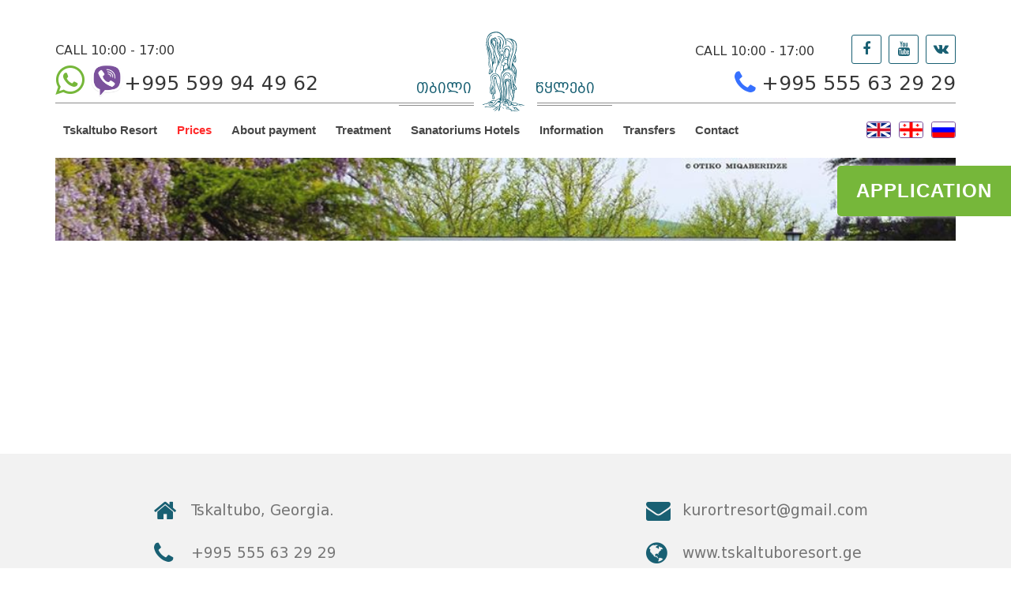

--- FILE ---
content_type: text/html; charset=utf-8
request_url: http://tskaltuboresort.ge/eng/static/220
body_size: 5249
content:
<!doctype html>
<html lang="eng">
<head>
<!--meta-->
<meta charset="utf-8">

<meta name="viewport" content="width=device-width, initial-scale=1.0">
<meta http-equiv="X-UA-Compatible" content="IE=edge">

<meta name="description" content="">
<meta name="keywords" content="">
<meta name="author" content="ArtMedia">
<title>Prices &raquo; Tskaltubo Medical Wellness Resort treatment and wellness</title>
<!-- facebook metas -->
<meta property="og:type" content="article" />
<meta property="og:title" content="Prices"/>
<meta property="og:description" content=""/>
<meta property="og:image" content="http://tskaltuboresort.ge/crop.img?src=themes/images/fb_logo.png&crop=1:1&dimension=400x400"/>
<meta property="og:image:width" content="400">
<meta property="og:image:height" content="400">
<meta property="og:url" content="http://tskaltuboresort.ge/eng/static/220"/>
<meta property="og:site_name" content="tskaltuboresort.ge" />
<!-- <meta property="fb:app_id" content="281860218640247" /> -->

<!--css-->
<link rel="shortcut icon" type="image/x-icon" href="/themes/images/favicon.ico">
<link type="text/css" rel="stylesheet" href="/scripts/css/bootstrap.css">
<link type="text/css" rel="stylesheet" href="/scripts/css/awesome.css">
<link type="text/css" rel="stylesheet" href="/scripts/css/carousel.css">
<link type="text/css" rel="stylesheet" href="/scripts/css/animate.css">
<link type="text/css" rel="stylesheet" href="/scripts/css/colorbox.css">
<link type="text/css" rel="stylesheet" href="/scripts/css/select2.css">
<link type="text/css" rel="stylesheet" href="/scripts/css/videojs.css">
<link type="text/css" rel="stylesheet" href="/scripts/css/reset.css">
<link type="text/css" rel="stylesheet" href="/scripts/css/default.css">
<link type="text/css" rel="stylesheet" href="/scripts/css/default-responsive.css">


<link type="text/css" rel="stylesheet" href="/scripts/css/style.css?v=1768649328">

<!-- rss -->
<link rel="alternate" type="application/rss+xml" title="ENG RSS 2.0" href="/eng/xml/rss" />

<!--[if IE]>
<script type="text/javascript" src="/scripts/js/html5shiv.js"></script>
<![endif]-->
<script type="text/javascript" src="/scripts/js/jquery.js"></script>
<script type="text/javascript" src="/scripts/js/easing.js"></script>
<script type="text/javascript" src="/scripts/js/bootstrap.js"></script>
<script type="text/javascript" src="/scripts/js/meanmenu.js"></script>
<script type="text/javascript" src="/scripts/js/colorbox.js"></script>
<script type="text/javascript" src="/scripts/js/select2.js"></script>
<script type="text/javascript" src="/scripts/js/carousel.js"></script>
<script type="text/javascript" src="/scripts/js/videojs.js"></script>
<script type="text/javascript" src="/scripts/js/youtube.js"></script>
<script type="text/javascript" src="/scripts/js/scripts.js?v=1768649328"></script>
<script>
videojs.options.flash.swf = "/scripts/videojs.swf";
</script>

</head>
<body>

<div id="fb-root"></div>
<script>(function(d, s, id) {
  var js, fjs = d.getElementsByTagName(s)[0];
  if (d.getElementById(id)) return;
  js = d.createElement(s); js.id = id;
  js.src = "//connect.facebook.net/en_GB/sdk.js#xfbml=1&appId=1430880543808686&version=v2.0";
  fjs.parentNode.insertBefore(js, fjs);
}(document, 'script', 'facebook-jssdk'));</script>

<input type="hidden" id="base_url" value="/">




<div class="resp_menu">
    <ul class="no-list">
        <li >
    		    <a href="/eng" title="Tskaltubo Resort">Tskaltubo Resort</a>
			</li>
    <li class="active">
    		    <a href="#none" title="Prices">Prices</a>
			    <ul>
	        <li >
    		    <a href="/eng/static/79//" title="Treatment Procedures and Prices">Treatment Procedures and Prices</a>
			</li>
	    </ul>
    	</li>
    <li >
    		    <a href="/eng/static/247/" title="About payment">About payment</a>
			</li>
    <li >
    		    <a href="#none" title="Treatment">Treatment</a>
			    <ul>
	        <li >
    		    <a href="/eng/static/106/mkurnaloba/" title="Medical & spa Center Spring #6">Medical & spa Center Spring #6</a>
			</li>
    <li >
    		    <a href="/eng/static/70/mkurnaloba/" title="General Information">General Information</a>
			</li>
    <li >
    		    <a href="/eng/static/127/mkurnaloba/" title="Relaxation Programme Tonus for 2-3 days">Relaxation Programme Tonus for 2-3 days</a>
			</li>
    <li >
    		    <a href="/eng/static/160/mkurnaloba/" title="Indications and Contraindications for Radon Therapy">Indications and Contraindications for Radon Therapy</a>
			</li>
	    </ul>
    	</li>
    <li >
    		    <a href="#none" title="Sanatoriums Hotels">Sanatoriums Hotels</a>
			    <ul>
	        <li >
    		    <a href="/eng/static/88/hotels/" title="Hotel ''Tskaltubo Plaza'' 4*">Hotel ''Tskaltubo Plaza'' 4*</a>
			</li>
    <li >
    		    <a href="/eng/static/85/hotels/" title="Sanatorium / Hotel ''Tskaltubo Spa Resort'' 3*">Sanatorium / Hotel ''Tskaltubo Spa Resort'' 3*</a>
			</li>
    <li >
    		    <a href="/eng/static/82/hotels/" title="Sanatorium / Hotel ''Prometheus'' 4*">Sanatorium / Hotel ''Prometheus'' 4*</a>
			</li>
    <li >
    		    <a href="/eng/static/238/hotels/" title="Hotel ''Vita Gardenia'' 3*">Hotel ''Vita Gardenia'' 3*</a>
			</li>
    <li >
    		    <a href="/eng/static/94/hotels/" title="Hotel ''Nikala'' 2*">Hotel ''Nikala'' 2*</a>
			</li>
    <li >
    		    <a href="/eng/static/244/hotels/" title="Two-Room Appartment №1">Two-Room Appartment №1</a>
			</li>
    <li >
    		    <a href="/eng/static/256/hotels/" title="Two-Room Appartment №2">Two-Room Appartment №2</a>
			</li>
    <li >
    		    <a href="/eng/static/118/hotels/" title="Three-Room Appartment №1">Three-Room Appartment №1</a>
			</li>
    <li >
    		    <a href="/eng/static/481/hotels/" title="Three-Room Appartment №2">Three-Room Appartment №2</a>
			</li>
	    </ul>
    	</li>
    <li >
    		    <a href="#none" title="Information">Information</a>
			    <ul>
	        <li >
    		    <a href="/eng/static/112//" title="Benefits of Resort Treatment">Benefits of Resort Treatment</a>
			</li>
    <li >
    		    <a href="/eng/static/124//" title="Tskaltubo Mineral Water">Tskaltubo Mineral Water</a>
			</li>
    <li >
    		    <a href="/eng/static/172//" title="Radon Bath">Radon Bath</a>
			</li>
    <li >
    		    <a href="/eng/static/73//" title="Radontherapy">Radontherapy</a>
			</li>
    <li >
    		    <a href="/eng/static/61//" title="Balneotherapy">Balneotherapy</a>
			</li>
    <li >
    		    <a href="/eng/static/76//" title="Speleotherapy">Speleotherapy</a>
			</li>
    <li >
    		    <a href="/eng/static/7//georgia" title="Georgia">Georgia</a>
			</li>
    <li >
    		    <a href="/eng/static/4//about-us" title="About us">About us</a>
			</li>
	    </ul>
    	</li>
    <li >
    		    <a href="#none" title="Transfers">Transfers</a>
			    <ul>
	        <li >
    		    <a href="/eng/static/229//" title="Transport / Transfers">Transport / Transfers</a>
			</li>
    <li >
    		    <a href="/eng/static/52//" title="Excursions">Excursions</a>
			</li>
	    </ul>
    	</li>
    <li >
    		    <a href="/eng/contact/22/" title="Contact">Contact</a>
			</li>
</ul>
</div>
<a class="booking-button" href="http://ctctour.ge/tskaltuboresort?lang=eng" target="_blank">Application</a>

<div class="fixed_header">
<section class="container head_cont">
<div class="row clearfix">
<div class="col-md-12 column trans-all-2">
<header>
    <div class="phone" style="left: 0px;">
        <div class="phone-status">CALL 10:00 - 17:00</div>
    <em class="fa fa-whatsapp" style="
        color: #76b73a;
        font-size: 43px;
        margin-right: 7px;
    "></em><img src="https://tehnoblog.org/wp-content/uploads/2016/05/Viber-App-Logo.png" width="43px"><span style="
        top: -3px;
        position: relative;
    ">+995 599 94 49 62</span></div>

    <div id="logo">
        <a href="/eng" title="წყალტუბოს სანატორიუმი"><span class="logo_left">თბილი</span><img src="/themes/images/logo.png" alt="წყალტუბოს სანატორიუმი" title="წყალტუბოს სანატორიუმი"><span class="logo_right">წყლები</span></a>
    </div>
    
    <div id="social">
        <a href="https://www.facebook.com/ctctour.ge/" title="Facebook" target="_blank"><em class="fa fa-facebook"></em></a>
        <a href="https://www.youtube.com/user/CTCTOUR" title="Youtube" target="_blank"><em class="fa fa-youtube"></em></a>
        <a href="https://vk.com/public155511057" title="Vkontakte" target="_blank"><em class="fa fa-vk"></em></a>
    </div>
    <div class="phone">
    <div class="phone-status-right">CALL 10:00 - 17:00</div>
    <em class="fa fa-phone" style="
        color: #3670ff;
        font-size: 34px;
        margin-right: 7px;
    "></em><span style="
        top: -3px;
        position: relative;
    ">+995 555 63 29 29</span></div>
</header>
</div>
</div>
</section>

<section class="container top_bar">
<div class="row clearfix">
<div class="col-md-12 column trans-all-2">

    <div class="navigation">
        <ul class="no-list">
                <li >
    		    <a href="/eng">Tskaltubo Resort</a>
			</li>
    <li class="active">
    		    <a href="#none">Prices</a>
			    <ul>
	        <li >
    		    <a href="/eng/static/79//">Treatment Procedures and Prices</a>
			</li>
	    </ul>
    	</li>
    <li >
    		    <a href="/eng/static/247/">About payment</a>
			</li>
    <li >
    		    <a href="#none">Treatment</a>
			    <ul>
	        <li >
    		    <a href="/eng/static/106/mkurnaloba/">Medical & spa Center Spring #6</a>
			</li>
    <li >
    		    <a href="/eng/static/70/mkurnaloba/">General Information</a>
			</li>
    <li >
    		    <a href="/eng/static/127/mkurnaloba/">Relaxation Programme Tonus for 2-3 days</a>
			</li>
    <li >
    		    <a href="/eng/static/160/mkurnaloba/">Indications and Contraindications for Radon Therapy</a>
			</li>
	    </ul>
    	</li>
    <li >
    		    <a href="#none">Sanatoriums Hotels</a>
			    <ul>
	        <li >
    		    <a href="/eng/static/88/hotels/">Hotel ''Tskaltubo Plaza'' 4*</a>
			</li>
    <li >
    		    <a href="/eng/static/85/hotels/">Sanatorium / Hotel ''Tskaltubo Spa Resort'' 3*</a>
			</li>
    <li >
    		    <a href="/eng/static/82/hotels/">Sanatorium / Hotel ''Prometheus'' 4*</a>
			</li>
    <li >
    		    <a href="/eng/static/238/hotels/">Hotel ''Vita Gardenia'' 3*</a>
			</li>
    <li >
    		    <a href="/eng/static/94/hotels/">Hotel ''Nikala'' 2*</a>
			</li>
    <li >
    		    <a href="/eng/static/244/hotels/">Two-Room Appartment №1</a>
			</li>
    <li >
    		    <a href="/eng/static/256/hotels/">Two-Room Appartment №2</a>
			</li>
    <li >
    		    <a href="/eng/static/118/hotels/">Three-Room Appartment №1</a>
			</li>
    <li >
    		    <a href="/eng/static/481/hotels/">Three-Room Appartment №2</a>
			</li>
	    </ul>
    	</li>
    <li >
    		    <a href="#none">Information</a>
			    <ul>
	        <li >
    		    <a href="/eng/static/112//">Benefits of Resort Treatment</a>
			</li>
    <li >
    		    <a href="/eng/static/124//">Tskaltubo Mineral Water</a>
			</li>
    <li >
    		    <a href="/eng/static/172//">Radon Bath</a>
			</li>
    <li >
    		    <a href="/eng/static/73//">Radontherapy</a>
			</li>
    <li >
    		    <a href="/eng/static/61//">Balneotherapy</a>
			</li>
    <li >
    		    <a href="/eng/static/76//">Speleotherapy</a>
			</li>
    <li >
    		    <a href="/eng/static/7//georgia">Georgia</a>
			</li>
    <li >
    		    <a href="/eng/static/4//about-us">About us</a>
			</li>
	    </ul>
    	</li>
    <li >
    		    <a href="#none">Transfers</a>
			    <ul>
	        <li >
    		    <a href="/eng/static/229//">Transport / Transfers</a>
			</li>
    <li >
    		    <a href="/eng/static/52//">Excursions</a>
			</li>
	    </ul>
    	</li>
    <li >
    		    <a href="/eng/contact/22/">Contact</a>
			</li>
        </ul>
    </div>

    <div class="lang_social trans-all-4">
            <ul class="langs">
	<li><a href="/eng/static/220" title="English"><img src="/themes/images/lang/eng.svg" style="width: 32px;"></a></li>
	<li><a href="/geo/static/220" title="ქართული"><img src="/themes/images/lang/geo.svg" style="width: 32px;"></a></li>
	<li><a href="/rus/static/220" title="Русский"><img src="/themes/images/lang/rus.svg" style="width: 32px;"></a></li>
</ul>    </div>

</div>
</div>
</section>
</div>

<style>
.phone-status {
    font-size: 16px;
    position: relative;
    top: -5px;
}
.phone-status-right {
    font-size: 16px;
    position: relative;
    top: -12px;
    right: 50px;
}
a.booking-button {
    position: fixed;
    right: 0px;
    top: 210px;
    z-index: 99999;
    display: inline-block;
    background: #76B73A;
    box-shadow: 0px 0px 5px #FFF;
    border-top-left-radius: 5px;
    border-bottom-left-radius: 5px;
    padding: 15px 0px;
    color: #FFF;
    min-width: 220px;
    font-weight: bold;
    letter-spacing: 1px;
    text-align: center;
    cursor: pointer;
    font-size: 24px;
    font-family: 'Arial';
    text-transform: uppercase;
}
a.discount-button {
    position: fixed;
    right: 0px;
    top: 295px;
    z-index: 99999;
    display: inline-block;
    background: #ea352d;
    box-shadow: 0px 0px 19px 2px #ea352d;
    border-top-left-radius: 5px;
    border-bottom-left-radius: 5px;
    padding: 15px 0px;
    color: #FFF;
    min-width: 220px;
    font-weight: bold;
    letter-spacing: 1px;
    text-align: center;
    cursor: pointer;
    font-size: 24px;
    font-family: 'Arial';
    text-transform: uppercase;
    -webkit-animation: scrolling 2s infinite linear;
    -moz-animation: scrolling 2s infinite linear;
    -ms-animation: scrolling 2s infinite linear;
    -o-animation: scrolling 2s infinite linear;
    animation: scrolling 2s infinite linear;
}
a.doctor-button {
    position: fixed;
    right: 0px;
    top: 395px;
    z-index: 99999;
    display: inline-block;
    background: #387585;
    box-shadow: 0px 0px 19px 2px #387585;
    border-top-left-radius: 5px;
    border-bottom-left-radius: 5px;
    padding: 15px 0px;
    color: #FFF;
    min-width: 220px;
    font-weight: bold;
    letter-spacing: 1px;
    text-align: center;
    cursor: pointer;
    font-size: 21px;
    font-family: 'Arial';
    text-transform: uppercase;
}

@media (max-width: 992px) {
    a.doctor-button {
        top: 390px!important;
        font-size: 12px!important;
        min-width: 125px!important;
        padding: 7px 0px!important;
    }
}

@keyframes scrolling {
    0% { top: 295px; box-shadow: 0px 0px 19px 2px #ea352d; }
    50% { top: 305px; box-shadow: 0px 0px 0px 2px #ea352d; }
    100% { top: 295px; box-shadow: 0px 0px 19px 2px #ea352d; }
}

</style>


<div class="container" style="margin-top: 200px;">
    <section id="mainSlider" class="inside_slider">
    	<div class="item">
	<img src="/res/images/images/6წყარო.jpg" alt="">
</div>
<div class="item">
	<img src="/res/images/images/201908041510291.jpg" alt="">
</div>
<div class="item">
	<img src="/res/images/images/202104201636441.jpg" alt="">
</div>
<div class="item">
	<img src="/res/images/images/201908041448051.JPG" alt="">
</div>
<div class="item">
	<img src="/res/images/images/3.jpg" alt="">
</div>
    </section>
</div>
<div class="divider">
<img src="/themes/images/logo2.png" alt="">
</div><section class="container main_wrap">
<div class="row clearfix">
<div class="col-md-12 column trans-all-2">
	<div class="main_heads">
		<h3>Prices</h3>
	</div>
	<div class="content">
	<div class="content_inside">
		</div>
<script type="text/javascript" src="/scripts/js/converter3.js"></script>
<script type="text/javascript">
$(".faqa2").click(function(){
	if($(this).parent(".faqwrap2").find(".faqdiv2").is(":visible")){
	$(this).parent(".faqwrap2").find(".faqdiv2").slideUp(400, "easeInOutQuad");
	}else{
		$(this).parent(".faqwrap2").find(".faqdiv2").slideDown(400, "easeInOutQuad");
	}
});
</script>

	
<link rel="stylesheet" href="https://ctctour.ge/Templates/default/assets/libs/fancybox/jquery.fancybox.css">
<script src="https://ctctour.ge/Templates/default/assets/libs/fancybox/jquery.fancybox.js"></script>


<style>
.content p {
    width: 100%;
    display: inline-block;
}
.content p:has(img) {
    width: auto;
    min-width: 150px;
    height: 100px;
    float: left;
}
.content p:has(img) img {
    width: auto;
    min-width: 150px;
    height: 100px;
    float: left;
    margin-top: 10px;
}
.content p strong {
    display: inline-block;
}
.fancybox-overlay-fixed {
    z-index: 999999;
}
</style>
<script>
/*  ------------------
    Fancybox
    ------------------  */

$(window).load(function () {
  $('.fancybox').fancybox();
});
</script>	</div>
</div>
</div>
</section><div class="footer">
<section class="container">
<div class="row clearfix">

	<div class="col-md-6 column">
		<div id="outside_map" style="width:100%;height:210px;"></div>
		<script src="http://maps.google.com/maps/api/js?sensor=false" type="text/javascript"></script>
<script type="text/javascript">
  var myZoom = 14; //zoomi
  var myMarkerIsDraggable = false; //iyos tu ara dragebli
  var myCoordsLenght = 12; //koordinatebis darmgvaleba
  var defaultLat = 42.32147268241445; //default latitudi
  var defaultLng = 42.59696374316447; //default longtitudi

 var locations = [
        ['eng_წყარო N 6', 42.322050220595415, 42.59928653617135,6],
  ];
var map = new google.maps.Map(document.getElementById('outside_map'), {

  zoom: myZoom,
  center: new google.maps.LatLng(defaultLat, defaultLng),
  scrollwheel: myMarkerIsDraggable
});

var infowindow = new google.maps.InfoWindow();
var marker, i;

for (i = 0; i < locations.length; i++) {
  marker = new google.maps.Marker({
    position: new google.maps.LatLng(locations[i][1], locations[i][2]),
    //icon:image, 
    map: map
  });

  google.maps.event.addListener(marker, 'click', (function(marker, i) {
    return function() {
      infowindow.setContent(locations[i][0]);
      infowindow.open(map, marker);
    }
  })(marker, i));
}

</script>	</div>
	<div class="col-md-6 column trans-all-2">
		<div class="front_contact clearfix">
			<div class="fc_item">
				<em class="fa fa-home"></em>
				<span>Tskaltubo, Georgia.</span>
			</div>
			<div class="fc_item">
				<em class="fa fa-envelope"></em>
				<span><a href="mailto:kurortresort@gmail.com" title="kurortresort@gmail.com">kurortresort@gmail.com</a></span>
			</div>
			<div class="fc_item">
				<em class="fa fa-phone"></em>
				<span> +995 555 63 29 29</span>
			</div>
			<div class="fc_item">
				<em class="fa fa-globe"></em>
				<span><a target="_blank" href="http://tskaltuboresort.ge" title="tskaltuboresort.ge">www.tskaltuboresort.ge</a></span>
			</div>
		</div>
		<div class="rights_artmedia">
			<div id="rights">
				<div id="rights" class="mt-10">&copy; 2010 - 2026 CTC - CAUCASUS TRAVEL CENTRE LTD - All Rights Reserved</div>
			</div>
			<div id="artmedia">
				<a href="http://artmedia.ge" title="Artmedia" target="_blank"><img src="/themes/images/artmedia.png" alt="Artmedia" title="Artmedia"></a>
			</div>
		</div>
	</div>

</div>
</section>
</div>

--- FILE ---
content_type: text/css
request_url: http://tskaltuboresort.ge/scripts/css/colorbox.css
body_size: 921
content:
#cboxOverlay,#cboxWrapper,#colorbox{position:absolute;top:0;left:0;z-index:9999;overflow:hidden}#cboxWrapper{max-width:none}#cboxOverlay{position:fixed;width:100%;height:100%}#cboxBottomLeft,#cboxMiddleLeft{clear:left}#cboxContent{position:relative}#cboxLoadedContent{overflow:auto;-webkit-overflow-scrolling:touch}#cboxTitle{margin:0}#cboxLoadingGraphic,#cboxLoadingOverlay{position:absolute;top:0;left:0;width:100%;height:100%}#cboxClose,#cboxNext,#cboxPrevious,#cboxSlideshow{cursor:pointer}.cboxPhoto{float:left;margin:auto;border:0;display:block;max-width:none;-ms-interpolation-mode:bicubic}.cboxIframe{width:100%;height:100%;display:block;border:0;padding:0;margin:0}#cboxContent,#cboxLoadedContent,#colorbox{box-sizing:content-box;-moz-box-sizing:content-box;-webkit-box-sizing:content-box}#cboxOverlay{background:url(images/overlay.png)}#colorbox{outline:0}#cboxTopLeft{width:21px;height:21px;background:url(images/controls.png) -101px 0 no-repeat}#cboxTopRight{width:21px;height:21px;background:url(images/controls.png) -130px 0 no-repeat}#cboxBottomLeft{width:21px;height:21px;background:url(images/controls.png) -101px -29px no-repeat}#cboxBottomRight{width:21px;height:21px;background:url(images/controls.png) -130px -29px no-repeat}#cboxMiddleLeft{width:21px;background:url(images/controls.png) left top repeat-y}#cboxMiddleRight{width:21px;background:url(images/controls.png) right top repeat-y}#cboxTopCenter{height:21px;background:url(images/border.png) repeat-x}#cboxBottomCenter{height:21px;background:url(images/border.png) 0 -29px repeat-x}#cboxContent{background:#fff;overflow:hidden}.cboxIframe{background:#fff}#cboxError{padding:50px;border:1px solid #ccc}#cboxLoadedContent{margin-bottom:28px}#cboxTitle{position:absolute;bottom:4px;left:0;text-align:center;width:100%;color:#949494}#cboxCurrent{position:absolute;bottom:4px;left:58px;color:#949494}#cboxLoadingOverlay{background:url(images/loading_background.png) center center no-repeat}#cboxLoadingGraphic{background:url(images/loading.gif) center center no-repeat}#cboxClose,#cboxNext,#cboxPrevious,#cboxSlideshow{border:0;padding:0;margin:0;overflow:visible;width:auto;background:0 0}#cboxClose:active,#cboxNext:active,#cboxPrevious:active,#cboxSlideshow:active{outline:0}#cboxSlideshow{position:absolute;bottom:4px;right:30px;color:#0092ef}#cboxPrevious{position:absolute;bottom:0;left:0;background:url(images/controls.png) -75px 0 no-repeat;width:25px;height:25px;text-indent:-9999px}#cboxPrevious:hover{background-position:-75px -25px}#cboxNext{position:absolute;bottom:0;left:27px;background:url(images/controls.png) -50px 0 no-repeat;width:25px;height:25px;text-indent:-9999px}#cboxNext:hover{background-position:-50px -25px}#cboxClose{position:absolute;bottom:0;right:0;background:url(images/controls.png) -25px 0 no-repeat;width:25px;height:25px;text-indent:-9999px}#cboxClose:hover{background-position:-25px -25px}.cboxIE #cboxBottomCenter,.cboxIE #cboxBottomLeft,.cboxIE #cboxBottomRight,.cboxIE #cboxMiddleLeft,.cboxIE #cboxMiddleRight,.cboxIE #cboxTopCenter,.cboxIE #cboxTopLeft,.cboxIE #cboxTopRight{filter:progid:DXImageTransform.Microsoft.gradient(startColorstr=#00FFFFFF, endColorstr=#00FFFFFF)}

--- FILE ---
content_type: text/css
request_url: http://tskaltuboresort.ge/scripts/css/reset.css
body_size: 1890
content:
html, body, div, span, applet, object, iframe,  h1, h2, h3, h4, h5, h6, p, blockquote, pre, a, abbr, acronym, address, big, cite, code, del, dfn, em, img, ins, kbd, q, s, samp, small, strike, strong, sub, sup, tt, var, b, u, i, center, dl, dt, dd, ol, ul, li, fieldset, form, label, legend, table, caption, tbody, tfoot, thead, tr, th, td, article, aside, canvas, details, embed, figure, figcaption, footer, header, hgroup, menu, nav, output, ruby, section, summary, time, mark, audio, video{margin:0;padding:0;border:0;vertical-align:baseline;outline:none;}
article, aside, canvas, details, embed, figure, figcaption, footer, header, hgroup, menu, nav, output, ruby, section, summary, time, mark, audio, video{display:block;position:relative;}
@font-face{font-family:'Awesome';src:url('../fonts/fontawesome/fontawesome.eot?v=4.3.0');src:url('../fonts/fontawesome/fontawesome.eot?#iefix&v=4.3.0') format('embedded-opentype'), url('../fonts/fontawesome/fontawesome.woff2?v=4.3.0') format('woff2'),url('../fonts/fontawesome/fontawesome.woff?v=4.3.0') format('woff'),url('../fonts/fontawesome/fontawesome.svg?v=4.3.0#awesome') format('svg');font-weight:normal;font-style:normal;}
@font-face {font-family:'VideoJS';src:url('../fonts/videojs/videojs.eot?#iefix') format('embedded-opentype'), url('../fonts/videojs/videojs.woff') format('woff'), url('../fonts/videojs/videojs.ttf') format('truetype'), url('../fonts/videojs/videojs.svg#VideoJS') format('svg');font-weight:normal;font-style:normal;}
@font-face{font-family:'Noto Penekeko';src:url('../fonts/notopenekeko/notopenekeko.eot');src: url('../fonts/notopenekeko/notopenekeko.eot') format('embedded-opentype'),url('../fonts/notopenekeko/notopenekeko.woff2') format('woff2'),url('../fonts/notopenekeko/notopenekeko.woff') format('woff'),url('../fonts/notopenekeko/notopenekeko.svg#NotoPenekeko') format('svg');font-weight: normal;font-style: normal;}
@font-face{font-family:'BPGDejaVuSans';src:url('../fonts/bpgdejavusans/bpgdejavusans.eot?#iefix') format('embedded-opentype'), url('../fonts/bpgdejavusans/bpgdejavusans.woff') format('woff'), url('../fonts/bpgdejavusans/bpgdejavusans.ttf') format('truetype'), url('../fonts/bpgdejavusans/bpgdejavusans.svg#BPGDejaVuSans') format('svg');font-weight:normal;font-style:normal;}
@font-face{font-family:'BPGExcelsiorCaps';src:url('../fonts/bpgexcelsiorcaps/bpgexcelsiorcaps.eot?#iefix') format('embedded-opentype'), url('../fonts/bpgexcelsiorcaps/bpgexcelsiorcaps.woff') format('woff'), url('../fonts/bpgexcelsiorcaps/bpgexcelsiorcaps.ttf') format('truetype'), url('../fonts/bpgexcelsiorcaps/bpgexcelsiorcaps.svg#BPGExcelsiorCaps') format('svg');font-weight:normal;font-style:normal;}
body{color:#353535;font-size:12px;font-family:"Noto Penekeko";line-height:1.43;}
blockquote, q{quotes:none;}
blockquote:before, blockquote:after, q:before, q:after{content:'';content:none;}
table{border-collapse:collapse;border-spacing:0;}
div{position:relative;}
a{text-decoration:none;outline:none !important;}
a:hover, a:focus{text-decoration:none;}
ul, ol{margin:10px 10px 10px 25px;padding:0;list-style:disc;}
ul li, ol li{padding-left:5px;}
ol{list-style:undefined;}
img{vertical-align:top;}
p{margin-bottom:10px;}
hr{border-color: #ccc;}
input,
label,
select,
button,
textarea{margin:0;border:0;padding:0;display:inline-block;vertical-align:middle;white-space:normal;background:none;line-height:1;font-size:13px;font-family:Arial;}
input:focus{outline:0;}
input,
textarea{-webkit-box-sizing:content-box;-moz-box-sizing:content-box;box-sizing:content-box;}
button,
input[type=reset],input[type=button],input[type=submit],input[type=checkbox],input[type=radio],select{-webkit-box-sizing:border-box;-moz-box-sizing:border-box;box-sizing:border-box;}
input[type=date],input[type=datetime],input[type=datetime-local],input[type=email],input[type=month],input[type=number],input[type=password],input[type=range],input[type=search],input[type=tel],input[type=text],input[type=time],input[type=url],input[type=week]{}input[type=checkbox],input[type=radio]{width:13px;height:13px;}
input[type=file]{}
input[type=search]{-webkit-appearance:textfield;-webkit-box-sizing:content-box;}
::-webkit-search-decoration{display:none;}
button,input[type="reset"],input[type="button"],input[type="submit"]{overflow:visible;width:auto;}
::-webkit-file-upload-button{padding:0;border:0;background:none;}
textarea{vertical-align:top;overflow:auto;resize:none;} 
select{}
select[multiple]{vertical-align:top;}
input[type=date],input[type=datetime],input[type=datetime-local],input[type=email],input[type=month],input[type=number],input[type=password],input[type=range],input[type=search],input[type=tel],input[type=text],input[type=time],input[type=url],input[type=week]{height:40px;padding:0 15px;color:#333;background-color:#f4f4f4;}
::-webkit-input-placeholder{color:#696969;font-size:12px;font-family:"Noto Penekeko";}
:-moz-placeholder{color:#696969;font-size:12px;font-family:"Noto Penekeko";}
::-moz-placeholder{color:#696969;font-size:12px;font-family:"Noto Penekeko";}
:-ms-input-placeholder{color:#696969;font-size:12px;font-family:"Noto Penekeko";}
.clear{display:block;clear:both;line-height:0px;}
.left{float:left;}
.right{float:right;}
.mt-5{margin-top:5px;}
.mt-10{margin-top:10px;}
.mt-15{margin-top:15px;}
.mt-20{margin-top:20px;}
.mt-25{margin-top:25px;}
.mt-30{margin-top:30px;}
.mt-35{margin-top:35px;}
.mt-40{margin-top:40px;}
.mr-5{margin-right:5px;}
.mr-10{margin-right:10px;}
.mr-15{margin-right:15px;}
.mr-20{margin-right:20px;}
.mr-25{margin-right:25px;}
.mr-30{margin-right:30px;}
.mr-35{margin-top:35px;}
.mr-40{margin-top:40px;}
.mb-5{margin-bottom:5px;}
.mb-10{margin-bottom:10px;}
.mb-15{margin-bottom:15px;}
.mb-20{margin-bottom:20px;}
.mb-25{margin-bottom:25px;}
.mb-30{margin-bottom:30px;}
.mb-35{margin-top:35px;}
.mb-40{margin-top:40px;}
.ml-5{margin-left:5px;}
.ml-10{margin-left:10px;}
.ml-15{margin-left:15px;}
.ml-20{margin-left:20px;}
.ml-25{margin-left:25px;}
.ml-30{margin-left:30px;}
.ml-35{margin-top:35px;}
.ml-40{margin-top:40px;}
.opacity:hover{opacity:0.7;-ms-filter:"progid:DXImageTransform.Microsoft.Alpha(Opacity=70)";filter:alpha(opacity=70);}
.trans-2, .trans-all-2 *{transition:all 0.2s ease-out;-moz-transition:all 0.2s ease-out;-webkit-transition:all 0.2s ease-out;-o-transition:all 0.2s ease-out;-ms-transition:all 0.2s ease-out;}
.trans-3, .trans-all-3 *{transition:all 0.3s ease-out;-moz-transition:all 0.3s ease-out;-webkit-transition:all 0.3s ease-out;-o-transition:all 0.3s ease-out;-ms-transition:all 0.3s ease-out;}
.trans-4, .trans-all-4 *{transition:all 0.4s ease-out;-moz-transition:all 0.4s ease-out;-webkit-transition:all 0.4s ease-out;-o-transition:all 0.4s ease-out;-ms-transition:all 0.4s ease-out;}
.trans-5, .trans-all-5 *{transition:all 0.5s ease-out;-moz-transition:all 0.5s ease-out;-webkit-transition:all 0.5s ease-out;-o-transition:all 0.5s ease-out;-ms-transition:all 0.5s ease-out;}
.trans-no{transition:none;-moz-transition:none;-webkit-transition:none;-o-transition:none;-ms-transition:none;}
ul.no-list, ul.no-list ul, ul.no-list ol, ul.no-list li, ol.no-list ol.no-list ol, ol.no-list ul, ol.no-list li{margin:0;padding:0;list-style:none;}

--- FILE ---
content_type: text/css
request_url: http://tskaltuboresort.ge/scripts/css/default.css
body_size: 2932
content:
div.resp_menu{
	display: none;
}

div.mean-bar{
	z-index: 999999999999;
}

a.meanmenu-reveal {
	display: none;
}

/* when under viewport size, .mean-container is added to body */
.mean-container .mean-bar {
	float: left;
	width: 100%;
	position: relative;
	background: #0c1923;
	padding: 4px 0;
	min-height: 42px;
	z-index: 999999;
}

.mean-container a.meanmenu-reveal {
	width: 22px;
	height: 22px;
	padding: 13px 13px 11px 13px;
	position: absolute;
	top: 0;
	right: 0;
	cursor: pointer;
	color: #fff;
	text-decoration: none;
	font-size: 16px;
	text-indent: -9999em;
	line-height: 22px;
	font-size: 1px;
	display: block;
	font-family: Arial, Helvetica, sans-serif;
	font-weight: 700;
}

.mean-container a.meanmenu-reveal span {
	display: block;
	background: #fff;
	height: 3px;
	margin-top: 3px;
}

.mean-container .mean-nav {
	float: left;
	width: 100%;
	background: #0c1923;
	margin-top: 44px;
}

.mean-container .mean-nav ul {
	padding: 0;
	margin: 0;
	width: 100%;
	list-style-type: none;
}

.mean-container .mean-nav ul li {
	position: relative;
	float: left;
	width: 100%;
}

.mean-container .mean-nav ul li a {
	display: block;
	float: left;
	width: 90%;
	padding: 1em 5%;
	margin: 0;
	text-align: left;
	color: #fff;
	border-top: 1px solid #383838;
	border-top: 1px solid rgba(255,255,255,0.5);
	text-decoration: none;
	text-transform: uppercase;
}

.mean-container .mean-nav ul li li a {
	width: 80%;
	padding: 1em 10%;
	border-top: 1px solid #f1f1f1;
	border-top: 1px solid rgba(255,255,255,0.25);
	opacity: 0.75;
	filter: alpha(opacity=75);
	text-shadow: none !important;
	visibility: visible;
}

.mean-container .mean-nav ul li.mean-last a {
	border-bottom: none;
	margin-bottom: 0;
}

.mean-container .mean-nav ul li li li a {
	width: 70%;
	padding: 1em 15%;
}

.mean-container .mean-nav ul li li li li a {
	width: 60%;
	padding: 1em 20%;
}

.mean-container .mean-nav ul li li li li li a {
	width: 50%;
	padding: 1em 25%;
}

.mean-container .mean-nav ul li a:hover {
	background: #252525;
	background: rgba(255,255,255,0.1);
}

.mean-container .mean-nav ul li a.mean-expand {
	margin-top: 1px;
	width: 18px;
	height: 18px;
	padding: 10px 12px 14px !important;
	text-align: center;
	position: absolute;
	right: 0;
	top: 0;
	z-index: 2;
	font-weight: 700;
	background: rgba(255,255,255,0.1);
	border: none !important;
	border-left: 1px solid rgba(255,255,255,0.4) !important;
	border-bottom: 1px solid rgba(255,255,255,0.2) !important;
}

.mean-container .mean-nav ul li a.mean-expand:hover {
	background: rgba(0,0,0,0.9);
}

.mean-container .mean-push {
	float: left;
	width: 100%;
	padding: 0;
	margin: 0;
	clear: both;
}

.mean-nav .wrapper {
	width: 100%;
	padding: 0;
	margin: 0;
}

/* Fix for box sizing on Foundation Framework etc. */
.mean-container .mean-bar, .mean-container .mean-bar * {
	-webkit-box-sizing: content-box;
	-moz-box-sizing: content-box;
	box-sizing: content-box;
}

.mean-remove {
	display: none !important;
}

.navigation>.navigation-collapse {
	display: none
}
.navigation>.navigation-collapse span {
	display: block;
	float: right;
	font-size: 30px;
	cursor: pointer
}
.navigation::after, .navigation::before, .navigation>.navigation-collapse::after, .navigation>.navigation-collapse::before, .navigation>ul::after, .navigation>ul::before {
	clear: both;
	content: '';
	display: block
}
.navigation>ul>li {
	position: relative;
	float: left;
	margin-right: 15px
}
.navigation>ul>li>a {
	display: block;
	position: relative;
	color: #555;
	text-decoration: none
}
.navigation>ul>li.active>a, .navigation>ul>li:hover>a {
	color: #000
}
.navigation>ul>li span.fa {
	display: none;
	position: absolute;
	top: 15px;
	right: 10px;
	color: #888;
	font-size: 14px
}
.navigation>ul>li ul {
	display: none;
	position: absolute;
	width: 250px;
	left: 0;
	top: 100%;
	transition: none;
	-moz-transition: none;
	-webkit-transition: none;
	-o-transition: none;
	-ms-transition: none
}
.navigation>ul>li ul li {
	position: relative
}
.navigation>ul>li ul li:last-child {
	border: 0
}
.navigation>ul>li ul li a {
	display: block;
	padding: 10px 15px;
	color: #333;
	text-decoration: none
}
.navigation>ul>li>ul>li.active>a, .navigation>ul>li>ul>li:hover>a, .navigation>ul>li>ul>li>ul>li.active>a, .navigation>ul>li>ul>li>ul>li:hover>a, .navigation>ul>li>ul>li>ul>li>ul>li.active>a, .navigation>ul>li>ul>li>ul>li>ul>li:hover>a {
	color: rgba(225,225,225,.7)
}
.navigation>ul>li ul li ul {
	left: 100%;
	top: 0
}

@media (max-width:992px){
	div.navigation{
		display: none;
	}
}

.left-no-padding {
	padding-left: 0!important
}
.right-no-padding {
	padding-right: 0!important
}
.news {
	margin-bottom: 20px;
	position: relative
}
.news .news_img {
	float: left;
	margin-right: 15px;
}
.news .more {
	float: right;
	margin-right: 15px;
}
.news .more em {
	margin-left: 5px;
}
.news .news_title a {
	margin-bottom: 10px;
	font-size: 12px;
	color: #2e2e2e;
	text-decoration: none;
	display: block
}
.news .news_title a:hover {
	opacity: .7
}
.news .news_img_small {
	float: left;
	width: 100px
}
.news .news_img_small a {
	display: block
}
.news .news_img_small a img {
	width: 100%
}
.news .news_img_small a:hover img {
	opacity: .7
}
.news .news_img_medium {
	float: left;
	width: 170px
}
.news .news_img_medium a {
	display: block
}
.news .news_img_medium a:hover img {
	opacity: .7
}
.news .news_img_medium a img {
	width: 100%
}
.news .news_img_big a {
	width: 100%;
	display: block;
	margin-bottom: 10px
}
.news .news_img_big a:hover img {
	opacity: .7
}
.news .news_img_big a img {
	width: 100%
}
.news .news_text_small {
	margin-left: 110px
}
.news .news_text_medium {
	margin-left: 180px
}
.news .news_text_medium:after, .news .news_text_small:after {
	clear: both;
	display: block;
	content: ""
}
.news .news_date {
	font-size: 10px;
	color: #a2a2a2;
	margin-bottom: 10px
}
.news .news_description {
	font-family: 'BPG Rioni Vera';
	color: #6f6f6f
}
.news .news_more a {
	display: block;
	font-size: 10px;
	color: #2e2e2e;
	position: absolute;
	right: 0;
	bottom: 0;
	padding-right: 20px;
	background: url(../../themes/images/see_more.png) right center no-repeat;
	height: 15px;
	text-decoration: none
}
.news .news_more a:hover {
	opacity: .7
}
.pagination {
	display: block
}
.pagination ul {
	text-align: center
}
.pagination ul li {
	display: inline-block;
	margin: 0 3px
}
.pagination ul li a {
	text-decoration: none;
	display: block;
	padding: 6px 10px;
	color: #929292;
	border-radius: 3px
}
.pagination ul li a em {
	font-size: 16px
}
.pagination ul li.active a, .pagination ul li:hover a {
	color: #fff;
	background-color: #777
}
.video .vjs-default-skin .vjs-big-play-button{
	width: 90px;
	height: 90px;
	left: 50%;
	top: 50%;
	margin: -45px 0 0 -45px;
	border: 1px solid rgba(255,255,255,0.4);
	border-radius: 45px;
	background-color: rgba(255,255,255,0.25);
}
.video .vjs-default-skin .vjs-big-play-button:before{
	font-family: Awesome;
	content: "\f105";
	color: rgba(255,255,255,0.7);
	font-size: 70px;
	line-height: 85px;
	text-shadow: none;
}
.video .vjs-default-skin:hover .vjs-big-play-button{
	background-color: rgba(255,255,255,0.5);
	box-shadow: none;
}
.video .vjs-default-skin:hover .vjs-big-play-button:before{
	color: rgba(255,255,255,1);
}
.validation_errors p {
  background-color: #0076b2;
  color: #FFF;
  display: block;
  padding: 5px 10px;
  border-radius: 3px;
}
/* shares */
.shares{
	display: block;
	float: left;
	margin-top: 20px;
	margin-bottom: 20px;
}
.shares iframe{
	float: left;	
}
.shares .fb-like{
	float: 	left;
	width: 100px;
}
.faqwrap2 {
    margin-bottom: 10px;
}
.faqa2 {
    background: url("../../themes/images/qm.png") no-repeat ;
    color: #1a6dbb;
    cursor: pointer;
    display: block;
    margin-bottom: 10px;
    padding: 0 0 0 20px;
    text-decoration: none;
}
.faqa2:hover {
    text-decoration: underline;
}
.faqdiv2 {
    background-color: #f5f5f5;
    display: none;
    padding: 10px;
    transition: none 0s ease 0s ;
}
.faqdiv2 div {
    line-height: 15px;
    margin-bottom: 10px;
}
.faqdiv2 div a:hover {
    text-decoration: underline;
}

.video{
	height: 300px;
}
.gallery_cats .gallery_cat_item {
	float: left;
	width: 33.3333%;
	padding: 0 5px;
    display: block;
    overflow: hidden;
    position: relative;
}
.gallery_cats .gallery_cat_item a {
	display: block;
	position: relative;
}
.gallery_cats .gallery_cat_item img {
    width: 100%;
    border-radius: 3px 3px 0 0;
}
.gallery_cats .gallery_cat_item span {
    background-color: #196073;
    color: #fff;
    display: block;
    font-family: "BPGExcelsiorCaps";
    height: 60px;
    padding-top: 15px;
    text-align: center;
    width: 100%;
    border-radius: 0 0 3px 3px;
}
.gallery_cats .gallery_cat_item:hover span {
    background-color: #555;
}
.gallery_inside .gallery_inside_item {
	float: left;
	width: 20%;
	padding: 0 5px;
    display: block;
    overflow: hidden;
    position: relative;
}
.gallery_inside .gallery_inside_item a {
	display: block;
	position: relative;
}
.gallery_inside .gallery_inside_item img {
    width: 100%;
    margin: 5px;
    border-radius: 3px 3px 0 0;
}
.gallery_inside .gallery_inside_item span {
	position: absolute;
	font-size: 26px;
	left: 50%;
	top: 50%;
	margin-left: -14px;
	margin-top: -14px;
	color: #fff;
	opacity: 0;
}
.gallery_inside .gallery_inside_item:hover span {
	opacity: 1;
}
.gallery_inside .gallery_inside_item:hover .title {
    background: rgba(0, 177, 148, 0.7) none repeat scroll 0 0;
}
#gallery_listing .img_item {
    border-radius: 3px;
    display: block;
    margin-top: 30px;
    overflow: hidden;
    position: relative;
}
#gallery_listing .img_item:hover span {
    background: rgba(0, 177, 148, 0.8) none repeat scroll 0 0;
    height: 100%;
    left: 0;
    position: absolute;
    top: 0;
    width: 100%;
}
#gallery_listing .img_item img {
    width: 100%;
}
#gallery_listing .img_item::after {
    background: rgba(0, 0, 0, 0) url("../../themes/images/zoom2.png") no-repeat scroll 0 0;
    content: "";
    display: block;
    height: 31px;
    left: 40%;
    opacity: 0;
    position: absolute;
    text-align: center;
    top: 30%;
    transition: all 0.2s ease-out 0s;
    width: 30px;
}
#gallery_listing .img_item:hover::after {
    opacity: 1;
    transition: all 0.2s ease-out 0s;
}
#feedback form .feedback_inputs .feedback_inputs_right input[type="text"] {
    background-color: #f4f4f4;
    border: medium none;
    border-radius: 3px;
    height: 19px;
    padding: 10px;
}
#feedback form .feedback_inputs .feedback_inputs_right textarea {
    background-color: #f4f4f4;
    border: medium none;
    max-height: 200px;
    max-width: 400px;
    padding: 10px;
}
#feedback form button.gilaki {
    background-color: #2b79ce;
    border: medium none;
    border-radius: 3px;
    color: #fff;
    display: inline-block;
    font-size: 12px;
    margin-top: 10px;
    padding: 13px 16px;
}
 #feedback form .catpcha .feedback_inputs_right input[name="captcha"] {

} 
#feedback *:-moz-placeholder::after {
    color: red;
    content: " *";
}
#feedback form {
    float: left;
}
#feedback form .feedback_inputs {
    margin-bottom: 10px;
}
#feedback form .feedback_inputs #to {
    height: 35px;
    width: 100%;
}
#feedback form .feedback_inputs .feedback_inputs_left {
    color: #525252;
    float: left;
    height: 35px;
    padding-top: 6px;
    width: 180px;
}
#feedback form .feedback_inputs .feedback_inputs_right {
    float: left;
}
#feedback form .feedback_inputs .selectori {
    width: 400px;
}
#feedback form .feedback_inputs .selectori .chzn-drop {
    width: 400px;
}
#feedback form .feedback_inputs .feedback_inputs_right input[type="text"] {
    width: 400px;
}
#feedback form .feedback_inputs .chzn-search input {
    width: 268px !important;
}
#feedback form .feedback_inputs .feedback_inputs_right textarea {
    height: 120px;
    width: 400px;
}
#feedback form .catpcha .feedback_inputs_right img {
    margin-right: 17px;
}
#feedback form .catpcha .feedback_inputs_right input[type="text"] {
    width: 150px;
}
#feedback form button.gilaki {
    float: right;
    margin: 5px 20px 10px 0;
}
div.videos_wrapper{
	float: left;
	width: 70%;
	height: 300px;
}

div.videos_wrapper div.video_vd, div.videos_wrapper div.video_yt{
	display: none;
	position: absolute;
	width: 100%;
	height: 300px;
	left: 0;
	top: 0;
}

div.videos_wrapper div.video_visible{
	display: block;
}

ul.videos_playlist{
	float: left;
	width: 30%;
	height: 300px;
	overflow-x: hidden;
}

ul.videos_playlist li{
	padding: 5px;
}

ul.videos_playlist li.active{
	background-color: #ddd;
}

ul.videos_playlist li a{
	display: block;
	color: #444;
}

ul.videos_playlist li a:after{
	display: block;
	content: "";
	clear: both;
}

ul.videos_playlist li a img{
	display: block;
	float: left;
	width: 70px;
	height: 50px;
}

ul.videos_playlist li a span{
	display: block;
	margin-left: 80px;
}


@media only screen and (max-width: 1200px) and (min-width: 992px)  {
	section.top_bar div.row div.column div.navigation > ul > li {
	    margin-left: -8px!important;
	}
	section.top_bar div.row div.column div.navigation > ul > li > a {
	    font-size: 13px!important;
	}
}

--- FILE ---
content_type: text/css
request_url: http://tskaltuboresort.ge/scripts/css/style.css?v=1768649328
body_size: 2506
content:
body{
	font-family: "BPGDejaVuSans";
}
.navigation>ul>li>a {
	font-weight: bold;
	font-family: 'Arial';
}
section.top_bar div.row div.column div.navigation > ul > li.active > a, section.top_bar div.row div.column div.navigation > ul > li:hover > a {
    color: #ff2b2b!important;
}
.navigation>ul>li ul li a {
	font-size: 14px!important;
	font-weight: bold;
	font-family: 'Arial';
}
.navigation>ul>li ul li a {
	font-size: 13px!important;
	font-weight: bold;
	font-family: 'Arial';
}
.navigation>ul>li>ul>li.active>a, .navigation>ul>li>ul>li:hover>a, .navigation>ul>li>ul>li>ul>li.active>a, .navigation>ul>li>ul>li>ul>li:hover>a, .navigation>ul>li>ul>li>ul>li>ul>li.active>a, .navigation>ul>li>ul>li>ul>li>ul>li:hover>a {
    color: #ff2b2b!important;
}
section.head_cont{
	margin-bottom: 5px;
}

section.head_cont div.row div.column header{
	padding-top: 40px;
	background: url('../../themes/images/head_bak.png') center 130px no-repeat;
}

section.head_cont div.row div.column header div#logo{
	margin: 0 auto;
	text-align: center;
}

section.head_cont div.row div.column header div#logo a{
	color: #196073;
	font-size: 18px;
	font-family: "BPGExcelsiorCaps";
	text-align: center;
}

section.head_cont div.row div.column header div#logo a:hover{
	color: #464646;
}

section.head_cont div.row div.column header div#logo a span{
	display: inline-block;
	margin-top: 60px;
}

section.head_cont div.row div.column header div#logo a span.logo_left{
	text-align: right;
}

section.head_cont div.row div.column header div#logo a img{
	display: inline-block;
	margin: 0 14px;
}

section.top_bar{
	z-index: 10;
}

section.top_bar div.row div.column div.navigation{
	float: left;
	margin-top: 7px;
}

section.top_bar div.row div.column div.navigation > ul > li{
	margin-left: 10px;
	padding-bottom: 25px;
}

section.top_bar div.row div.column div.navigation > ul > li > a{
	color: #464646;
	font-size: 15px;
}

section.top_bar div.row div.column div.navigation > ul > li.active > a, section.top_bar div.row div.column div.navigation > ul > li:hover > a{
	color: #196073;
}

section.top_bar div.row div.column div.navigation > ul > li ul{
	width: 300px;
	padding: 10px 20px 20px;
	background-color: #fff;
	border-radius: 0 0 3px 3px;
}

section.top_bar div.row div.column div.navigation > ul > li ul ul{
	border-radius: 0 3px 3px 3px;
}

section.top_bar div.row div.column div.lang_social{
	float: right;
	margin-right: 10px;
}

section.top_bar div.row div.column div.lang_social div#lang{
	position: absolute;
	height: 20px;
	top: 8px;
	right: 60px;
	overflow: hidden;
}

section.top_bar div.row div.column div.lang_social div#lang:hover{
	height: 90px;
}

section.top_bar div.row div.column div.lang_social div#lang ul{
	padding: 0px 20px 5px 20px;
	background-color: #fff;
	border-radius: 3px;
}

section.top_bar div.row div.column div.lang_social div#lang ul:before{
	display: block;
	position: absolute;
	top: 0;
	right: 0;
	font-family: "Awesome";
	content: "\f107";
}

section.top_bar div.row div.column div.lang_social div#lang ul li{
	height: 20px;
	margin-bottom: 5px;
}

section.top_bar div.row div.column div.lang_social div#lang ul li a{
	color: #196073;
}

section.top_bar div.row div.column div.lang_social div#lang:hover ul li a{
	color: #464646;
}

section.top_bar div.row div.column div.lang_social div#social{
	float: left;
	width: 35px;
	height: 35px;
}

section.top_bar div.row div.column div.lang_social div#social a{
	display: block;
	color: #196073;
	font-size: 18px;
	text-align: center;
	line-height: 35px;
	border: 1px solid #196073;
	border-radius: 3px;
}

section.video_tools {
    display: none;
}

section.top_bar div.row div.column div.lang_social div#social a:hover{
	border-color: #fff;
}

section#mainSlider{
	max-height: 450px;
    overflow: hidden;
    margin-bottom: 20px;
}

section#mainSlider div.item span{
	display: block;
	position: absolute;
	width: 100%;
	left: 0;
	top: 30px;
	color: #fff;
	font-size: 30px;
	font-family: "BPGExcelsiorCaps";
	text-align: center;
	z-index: 2;
}

section.inside_slider{
	height: 105px;
}

section.main_wrap div.row div.column div.content .content_inside table td{
	padding: 5px;
	border: 1px solid #ccc;
}

div.footer .col-md-6:first-child {
    display: none;
}

div.footer .col-md-6:last-child {
    width: 80%;
    margin: 0px auto;
    display: block;
    float: none;
    zoom: 1.55;
}
.fixed_header {
    position: fixed;
    width: 100%;
    top: 0px;
    z-index: 99999;
    background: #FFF;
}
.phone {
    position: absolute;
    right: 0px;
    bottom: 16px;
    font-size: 25px;
}
ul.langs {
    display: inline-block;
    float: right;
    list-style: none;
    margin: 0px;
    margin-top: 7px;
    margin-right: -15px;
}
ul.langs li {
    float: left;
    margin-right: 5px;
}
.langs li img {
    width: 31px!important;
    height: 21px;
    border: 1px solid #7b519c;
    border-radius: 3px;
}

div#social {
    height: 35px;
    position: absolute;
    right: 0px;
    bottom: 63px;
    font-size: 21px;
}

div#social a {
    display: block;
    color: #196073;
    font-size: 18px;
    text-align: center;
    line-height: 35px;
    border: 1px solid #196073;
    border-radius: 3px;
    float: left;
    width: 38px;
    margin-left: 9px;
}
div#social a:hover {
    border-color: #fff;
}

div.divider{
	height: 100px;
	margin-bottom: 80px;
	background-color: #e8e8e8;
	border-bottom: 1px solid #ccc;
	display: none;
}

div.divider img{
	position: absolute;
	left: 50%;
	top: 45px;
	margin-left: -55px;
}

section.main_wrap div.row div.column div.main_heads{
	margin-bottom: 30px;
	text-align: center;
	display: none;
}

section.main_wrap div.row div.column div.main_heads:after{
	display: block;
	position: absolute;
	content: "";
	width: 30px;
	height: 16px;
	left: 50%;
	bottom: -6px;
	margin-left: -15px;
	background: url('../../themes/images/rombi.png') center top no-repeat #fff;
}

section.main_wrap div.row div.column div.main_heads h3{
	position: relative;
	display: inline-block;
	padding: 0 5px 25px;
	color: #196073;
	font-size: 16px;
	background: url('../../themes/images/main_heads.gif') center bottom repeat-x;
}

section.main_wrap div.row div.column div.main_heads h3:before, section.main_wrap div.row div.column div.main_heads h3:after{
	display: block;
	position: absolute;
	content: "";
	width: 30px;
	height: 1px;
	left: -30px;
	bottom: 3px;
	background-color: #8d8d8d;
}
.content img {
    margin-right: 10px;
}
section.main_wrap div.row div.column div.main_heads h3:after{
	left: auto;
	right: -30px;
}

section.main_wrap div.row div.column div.content{
	margin-bottom: 30px;
	min-height: 200px;
	margin-top: 20px;
}

div.blocks{
	min-height: 193px;
	margin-bottom: 40px;
	background: url('../../themes/images/block_bak.jpg') center bottom repeat-y;
    margin-bottom: 0px;
}

div.blocks section.container div.row div.column{
	padding-top: 50px;
	display: none;
}

div.blocks section.container div.row div.column a img {
    display: none;
}

div.blocks section.container div.row div.column:first-child {
    display: block;
    margin: 0px auto;
    float: none;
}

div.blocks section.container div.row div.column a {
    display: block;
    color: #fff;
    font-size: 32px;
    font-family: "BPGExcelsiorCaps";
    text-align: center;
    text-decoration: underline;
}

div.blocks section.container div.row div.column a:hover{
	opacity: 0.6;
}

div.blocks section.container div.row div.column a img{
	margin-bottom: 15px;
	border-radius: 3px;
}

div.blocks section.container div.row div.column a span{
	display: block;
}

section.video_tools{
	margin-bottom: 40px;
}

section.video_tools div.row div.column div.video{
	border-radius: 3px;
	overflow: hidden;
}

section.video_tools div.row div.column div.curr_weath_wrap{
	float: left;
	width: 50%;
}

section.video_tools div.row div.column div.curr_weath_wrap h3{
	margin-bottom: 20px;
	padding-left: 30px;
	color: #464646;
	font-size: 16px;
	font-family: "BPGExcelsiorCaps";
	background: url('../../themes/images/rombi2.png') 10px center no-repeat;
}

section.video_tools div.row div.column div.curr_weath_wrap div.curr_weath{
	height: 200px;
	padding: 20px 20px 0;
	background-color: #f2f2f2;
	border-radius: 3px;
}

section.video_tools div.row div.column div.curr_weath_wrap div.curr_weath div.cur_wrap{
	float: left;
	width: 50%;
	margin-bottom: 30px;
}

section.video_tools div.row div.column div.curr_weath_wrap div.curr_weath div.cur_wrap div{
	float: left;
}

section.video_tools div.row div.column div.curr_weath_wrap div.curr_weath div.cur_wrap div.amount{
	margin-left: 13px;
	margin-top: 5px;
	color: #2e2e2e;
}

section.video_tools div.row div.column div.curr_weath_wrap div.curr_weath div.cur_wrap div.status{
	margin-left: 12px;
	margin-top: 5px;
}

section.video_tools div.row div.column div.curr_weath_wrap div.curr_weath div.cur_wrap div.status em.fa-arrow-down{
	color: #ef5350;
}

section.video_tools div.row div.column div.curr_weath_wrap div.curr_weath div.cur_wrap div.status em.fa-arrow-up{
	color: #8bc34a;
}

section.video_tools div.row div.column div.curr_weath_wrap div.curr_weath div.weather_left{
	float: left;
	width: 50%;
	margin-bottom: 20px;
}

section.video_tools div.row div.column div.curr_weath_wrap div.curr_weath div.weather_left h4{
	margin-top: 10px;
	margin-bottom: 20px;
	color: #464646;
	font-size: 16px;
	font-family: "BPGExcelsiorCaps";
}

section.video_tools div.row div.column div.curr_weath_wrap div.curr_weath div.weather_right{
	float: left;
	width: 25%;
	margin-bottom: 20px;
	text-align: center;
}

section.video_tools div.row div.column div.curr_weath_wrap div.curr_weath div.weather_right span{
	display: block;
	margin-bottom: 10px;
}

section.video_tools div.row div.column div.curr_weath_wrap:first-child{
	padding-right: 15px;
}

section.video_tools div.row div.column div.curr_weath_wrap:last-child{
	padding-left: 15px;
}

div.footer{
	padding: 40px 0;
	background-color: #f2f2f2;
}

div.footer section.container div.row div.column div.front_contact{
	margin-bottom: 25px;
	padding: 10px 0 15px;
	border-bottom: 1px solid #dbdbdb;
}

div.footer section.container div.row div.column div.front_contact div.fc_item{
	float: left;
	margin-bottom: 15px;
}

div.footer section.container div.row div.column div.front_contact div.fc_item:nth-child(odd){
	width: 70%;
}

div.footer section.container div.row div.column div.front_contact div.fc_item:nth-child(even){
	width: 30%;
}

div.footer section.container div.row div.column div.front_contact div.fc_item:nth-child(even):after{
	display: block;
	content: "";
	clear: both;
}

div.footer section.container div.row div.column div.front_contact div.fc_item em.fa{
	float: left;
	color: #196073;
	font-size: 20px;
}

div.footer section.container div.row div.column div.front_contact div.fc_item span{
	display: block;
	margin-left: 30px;
	margin-top: 2px;
	color: #747474;
}

div.footer section.container div.row div.column div.front_contact div.fc_item span a{
	color: #747474;
}

div.footer section.container div.row div.column div.front_contact div.fc_item span a:hover{
	color: #196073;
}

div.footer section.container div.row div.column div.rights_artmedia{
	text-align: center;
}

div.footer section.container div.row div.column div.rights_artmedia div#rights{
	margin-bottom: 20px;
}


@media(max-width: 992px) {
	.fixed_header {
	    position: relative;
    	top: 15px;
	}
	section.head_cont div.row div.column header {
		padding-top: 10px;
		background: none;
	}
	.phone {
	    position: relative;
	    top: 0px;
	    text-align: center;
    	zoom: 0.7;
	}
	#social {
	    display: none;
	}
	section.top_bar div.row div.column div.lang_social {
	    float: none;
	    text-align: center;
	    width: auto;
	    margin: 0px auto;
	}
	ul.langs {
	    float: none;
	    margin-top: -3px;
	}
	a.booking-button {
	    top: 350px!important;
	    font-size: 12px!important;
	    min-width: 125px!important;
	    padding: 7px 0px!important;
	}
	a.discount-button {
	    top: 305px!important;
	    font-size: 12px!important;
	    min-width: 125px!important;
	    padding: 7px 0px!important;
	}
	.container {
		margin-top: 0px!important;
	}
	.content span strong span {
	    font-size: 18px!important;
	}
	section#mainSlider {
		margin-bottom: 0px;
	}
	.content p strong span {
	    width: 100%;
	    display: inline-block;
    	font-size: 14px!important;
	}
	.content p strong span img {
	    float: left;
	    width: calc(50% - 10px);
	    height: auto;
	}
	.content p em span strong {
	    font-size: 14px;
	}
	p span strong {
	    font-size: 14px!important;
	}
	p > span {
	    font-size: 12px!important;
	}
	.content p span strong strong span, .content p span strong span {
	    display: inherit;
	    width: auto;
	}
	iframe {
	    width: 100%;
	    max-height: 230px;
	}
	div.blocks section.container div.row div.column a {
	    font-size: 18px;
	}
	div.blocks {
	    min-height: 120px;
	}
	div.footer section.container div.row div.column div.front_contact div.fc_item {
	    width: 100%!important;
	    display: inline-block;
	    float: none;
    	margin-bottom: 5px;
	}
	div.footer section.container div.row div.column div.front_contact div.fc_item span {
	    font-size: 10px;
	}
	div.footer section.container div.row div.column div.rights_artmedia div#rights {
	    font-size: 8px!important;
	}
	#artmedia img {
	    max-width: 60px;
	}
	div.footer {
	    padding: 10px 0px;
    	margin-bottom: 0px;
	}
	div.footer section.container div.row div.column div.front_contact {
	    margin-bottom: 5px;
	    padding: 2px 0 0px;
	}
	.content p:nth-child(3) > img {
	    float: right;
	    width: calc(50% - 10px);
	    height: auto;
	}
	.content .content_inside p strong {
	    font-size: 14px!important;
	}
	.content .content_inside img {
	    width: 100%;
	    height: auto;
	}
	.content_inside table {
	    width: 100%!important;
	    zoom: 0.7;
	}
	.content_inside {
	    width: 100%;
	    overflow-x: scroll;
	}
	#table td {
	    width: 100%;
	    display: block;
	}
	.content-about-us p {
	    font-size: 15px;
	}
	.content p span span strong span > img {
	    display: none;
	}
}





--- FILE ---
content_type: text/javascript
request_url: http://tskaltuboresort.ge/scripts/js/converter3.js
body_size: 9961
content:
var uc_datapath = 'http://logisticssolutions.ge/scripts/js/converter3/';
function jx2_0(c) {
    var b = 0,
        a = 0,
        f = 0,
        j = 0,
        e = [],
        l = 12,
        m = 12,
        i = [],
        d = 128;
    while (--d) i[d] = String.fromCharCode(d);
    for (;;) {
        while (a < 26) b = b << 7 | c.charCodeAt(j++), a += 7;
        if (b & 1 << --a) e[f++] = i[b >>> (a -= 8) & 255];
        else {
            var g = 0;
            while (!(b & 1 << --a)) g++;
            if (g++ > l) break;
            var k = b >>> (a -= (g - 1)) & ((1 << g) - 1);
            var h = m;
            if (f <= 2048) h = Math.ceil(Math.log(f) / Math.LN2);
            while (a < 26) b = b << 7 | c.charCodeAt(j++), a += 7;
            var n = f - 1 - (b >>> (a -= h) & ((1 << h) - 1));
            while (k--) e[f++] = e[n++]
        }
    }
    c = e.join('');
    if (c && c.length == e.length) return c;
    c = "";
    for (d = 0; d < e.length;) c += e.slice(d, d += 9999).join('');
    return c;
}

function jx_N(s) {
    '';
    return s;
}

function jx_5() {
    return document.getElementById
}

function jx_b() {
    return navigator.userAgent.indexOf("Opera") >= 0 || window.aD
}

function jx_q() {
    return navigator.userAgent.indexOf("Safari") >= 0
}

function jx_a() {
    return navigator.appName == "Microsoft Internet Explorer" && !jx_b()
}

function jx_M(bK) {
    return window.aD && window.aD.version && parseInt(window.aD.version()) >= bK
}

function jx_2(ch) {
    return typeof ch != 'undefined' && (ch == ' ' || !ch.search(/\s/))
}

function jx_0(ch) {
    return ch >= '0' && ch <= '9'
}

function jx_d(ch) {
    return typeof ch != 'undefined' && ch.toLowerCase() >= 'a' && ch.toLowerCase() <= 'z'
}

function jx_r(ch) {
    return jx_d(ch) || jx_0(ch)
}

function jx_f(ch) {
    return jx_r(ch) || ch == '_'
}

function jx_B(ch) {
    return ch >= 'A' && ch <= 'Z'
}

function jx_4(v) {
    return typeof v == 'undefined'
}

function jx_9(v) {
    return !jx_4(v)
}

function jx_L(bR) {
    var aG = new Date();
    aG.setDate(aG.getDate() + bR);
    return aG.toGMTString()
}

function jx_i() {
    if (typeof jx_7 == 'undefined') jx_7 = 0, jx_o = 0, jx_c = 0;
}

function jx_m(name, value, U, path, domain, ak) {
    jx_i();
    var s = name + '=' + escape(value),
        av = jx_m.arguments,
        ad = [";expires=", ";path=", ";domain=", ";secure="];
    for (var a = 2; a < av.length; a++)
        if (av[a]) s += ad[a - 2] + av[a];
    var start = new Date();
    document.cookie = s;
    jx_c = new Date() - start > 300
}

function jx_A(name, value, aQ, as, U, path, domain, ak) {
    jx_i();
    if (!jx_c && (!jx_7 || (!jx_o && (!U || as)))) return jx_z(name, value, aQ, as, jx_7 ? 0 : U, path, domain, ak);
    return false
}

function jx_z(name, value, aQ, as, U, path, domain, ak) {
    jx_i();
    var c7 = jx_g(name);
    if (aQ && c7 == value) return true;
    for (;;) {
        jx_m(name, value, U, path, domain, ak);
        var ck = jx_g(name),
            ag = ck == value;
        jx_o = !ag;
        if (U) jx_7 = !ag;
        if (!ag && U && as && !jx_c) U = 0;
        else return ag
    }
}

function jx_g(name) {
    var aH = document.cookie.split('; ');
    for (var a = 0; aH && a < aH.length; a++) {
        var aM = aH[a].split('=');
        if (aM[0] == name) return aM[1] ? unescape(aM[1]) : ''
    }
    return null
}

function jx_p(v) {
    return typeof v != 'string' ? '' + v : '"' + v.replace(/"/g, '\\\"') + '"'
}

function jx_6(i, s) {
    if (jx_4(s)) {
        if (!i || typeof i != 'object') return jx_p(i);
        s = ""
    }
    if (i == null) return s + 'null';
    var aZ = true,
        af = i.constructor == Array;
    s += af ? '[' : '{';
    for (var a in i) {
        if (af && parseInt(a) != a) continue;
        if (!aZ) s += ',';
        aZ = false;
        if (!af) s += a + ':';
        if (typeof i[a] != 'object') s += jx_p(i[a]);
        else s = jx_6(i[a], s)
    }
    s += af ? ']' : '}';
    return s
}

function jx_h(s, c5) {
    var r;
    if (jx_4(s) || !s || !s.length) return null;
    if (jx_5()) {
        eval("try { eval('r=' + s) } catch(e) { r = null }");
        return r
    }
    c5 ? null : eval('r=' + s);
    return r
}

function jx_8(s, bM) {
    var r = "";
    for (var a = 0; a < s.length;) {
        if (s.charAt(a) == '%') {
            var F = s.charAt(a + 1) == 'u' ? 6 : 3,
                am = s.substring(a + (F == 3 ? 1 : 2), a + F);
            if ((F == 6 && am.length == 4) || (F == 3 && am.length == 2)) {
                if (bM) r += '&#' + parseInt(am, 16) + ';';
                else r += eval("'\\" + (F == 3 ? 'x' : 'u') + am + "'");
                a += F;
                continue
            }
        }
        r += s.charAt(a++)
    }
    return r
}

function jx_e(s, separator, cg, ch, aV, bh, a6) {
    var r = aV ? aV : [];
    if (s) {
        var j = s.split(separator);
        for (var a = 0; a < j.length; a++) {
            var aE = j[a].split('='),
                n = aE[0],
                v = aE[1];
            if (aE.length == 1 && bh) v = n, n = bh;
            if (cg) n = jx_8(n);
            r[a6 && a6[n] ? a6[n] : n] = ch && v ? jx_8(v) : v
        }
    }
    return r
}

function jx_J(a6) {
    var aJ = document.location.search;
    if (!aJ) aJ = "?";
    return jx_e(aJ.substring(1), '&', true, true, 0, 0, a6)
}

function jx_n(s) {
    return s.replace(/^\s+/, '').replace(/\s+$/, '')
}

function jx_3(s) {
    return s.replace(/\s+/g, "")
}

function jx_x(n, S) {
    for (var a = 0; a < n.length; a++) {
        var ch = n.charAt(a).toLowerCase();
        if (isNaN(parseInt(ch, S))) {
            if (S == 16 && a == 1 && ch == 'x' && v.charAt(a - 1) == '0') {
                a++;
                continue
            }
            if (S == 16 && a == n.length - 1 && ch == 'h') continue;
            if (S == 2 && a == n.length - 1 && ch == 'b') continue;
            return NaN
        }
    }
    return parseInt(n, S)
}

function jx_D(n, S) {
    var s = "",
        a_ = "0_1_2_3_4_5_6_7_8_9_A_B_C_D_E_F_G_H_I_J_K_L_M_N_O_P_Q_R_S_T_U_V_W_X_Y_Z".split('_');
    while (n >= S) s = a_[n % S] + s, n = Math.floor(n / S);
    return a_[n] + s
}

function jx_E(n, shift) {
    n = String(n);
    if (shift >= 0) {
        while (shift--) n += '0';
        return n
    }
    if (n.length + shift > 0) n = n.substring(0, n.length + shift) + '.' + n.substring(n.length + shift);
    else {
        while (n.length < -shift) n = '0' + n;
        n = '0.' + n
    }
    var F = n.length;
    for (; n.charAt(F - 1) == '0'; F--) {}
    if (n.charAt(F - 1) == '.') F--;
    return n.substring(0, F)
}

function jx_t(n) {
    n = String(n).toLowerCase();
    var exp = n.split('e')[1];
    if (exp) return parseInt(exp, 10);
    var j = n.split('.');
    if (j[0] != '0') return j[0].length - 1;
    else if (j[1]) {
        var aP = 0;
        for (; j[1].charAt(aP) == '0'; aP++);
        return -aP - 1
    } else return 0;
}

function jx_l(n, bj) {
    var bo = n.indexOf('.') < 0,
        aF = n.length - (bo ? 0 : 1);
    if (bo && aF < bj) n += '.';
    for (; aF < bj; aF++) n += '0';
    return n
}

function jx_k(n, au, E, bm, bp, br, bw, cl) {
    if (n == 0) return "0" + jx_k(1, au, E, bm, bp, br, bw).substring(1);
    if (E > 15) E = 15;
    var b0 = (n < 0 ? '-' : '');
    n = Math.abs(n);
    var exp = jx_t(n),
        bc = exp <= bm && exp >= bp;
    var bg = 1 + (bc ? br + exp : bw);
    if (E > bg) E = bg;
    var L = String(Math.round(n * Math.pow(10, E - exp - 1)));
    exp += L.length - E;
    E = L.length;
    while (E && L.charAt(E - 1) == '0') E--;
    L = L.substring(0, E);
    if (!L.length) L = "0", E++;
    if (bc) {
        n = jx_E(L, 1 + exp - E);
        return b0 + jx_l(n, au)
    }
    n = L.charAt(0) + (L.length > 1 ? ('.' + L.substring(1)) : '');
    return b0 + jx_l(n, au) + (exp < 0 ? 'e-' : 'e+') + Math.abs(exp)
}

function jx_K(e) {
    if (e.offsetParent) {
        var be = 0;
        while (e.offsetParent) be += e.offsetTop, e = e.offsetParent;
        return be
    }
    if (e.y) return e.y;
    return -1
}

function jx_v() {
    for (var a in jx_1) jx_1[a]();
}

function jx_j() {
    var c0 = document.readyState == 'complete' || window.cn == false || window.addEventListener ? 'jx_v' : 'jx_j';
    setTimeout(c0 + '()', 10)
}

function jx_C(c6) {
    if (typeof jx_1 == 'undefined') jx_1 = [];
    jx_1[jx_1.length] = c6;
    if (jx_1.length < 2) {
        if (window.addEventListener) window.addEventListener("load", jx_j, false);
        else setTimeout('jx_j' + '()', 10)
    }
}

function jx_s(ac) {
    if (!location.hostname || location.hostname == "localhost" || window != parent) return true;
    var j = document.links;
    for (var a = 0; a < j.length; a++)
        for (var h in ac)
            if (j[a].hostname == ac[h].hostname) {
                if (jx_a() && jx_5() && typeof j[a].offsetWidth != 'undefined' && (j[a].offsetHeight < ac[h].bD || j[a].offsetWidth < ac[h].bG)) continue;
                return true
            }
    return false
}

function jx_w() {
    var s = '';
    for (var a = 0; a < arguments.length; a++) s += 'a' + a + '=' + escape(arguments[a]) + '&';
    if (jx_I++ < jx_H) {
        var bW = new Image();
        bW.src = jx_G + '/' + jx_F + '?' + s + 'd=' + escape(Date())
    }
    return true
}

function jx_u(bV, cc, bA) {
    jx_F = bV;
    jx_G = bA ? bA : 'http://' + location.hostname;
    jx_H = cc;
    jx_I = 0;
    window.onerror = jx_w
}
if (typeof uc_e == 'undefined') uc_D = "2.0.4 (20-jun-06)", uc_C = "(c) 2005 unitconversion.org. All rights reserved. \n\nUse of the converter that does not conform to restrictions at http://www.unitconversion.org/privacy_and_terms.html is not permitted.", uc_6 = [], uc_7 = [], uc_3 = [], uc_t = 0, uc_e = 0, uc_5 = [], uc_0 = [], uc_4 = [], uc_k = null, uc_f = 0, uc_1 = 0, uc_d = [];

function uc_I(d, e) {
    while (e) {
        var i = uc_0[e._xname];
        if (i && i.e == e && i.type == "form" && d == i) return true;
        e = e.parentNode ? e.parentNode : e.parentElement
    }
    return false
}

function uc_s(d, aT, ah, ay, aA, bu) {
    var P = [];
    if (jx_5()) {
        if (jx_4(aA)) aA = "";
        var j = typeof aT == 'string' ? document.getElementsByName(aT) : [aT.e];
        for (a = 0; a < j.length; a++) {
            var e = j[a];
            if (bu && bu.indexOf('_' + e.tagName.toLowerCase() + '_') < 0) continue;
            if (e.tagName && aA.indexOf('_' + e.tagName.toLowerCase() + '_') < 0 && uc_I(d, e)) {
                P[P.length] = e;
                P[P.length] = ah;
                if (ah == "className") P[P.length] = e.className, e.className = ay;
                else P[P.length] = e.style[ah], e.style[ah] = ay
            }
        }
    }
    return P
}

function uc_W(j) {
    for (var a = 0; j && a < j.length; a += 3) {
        var e = j[a],
            b3 = j[a + 1],
            v = j[a + 2];
        if (b3 == "className") e.className = ay;
        else e.style[b3] = v
    }
}

function uc_c(d) {
    if (!--d.aa) {
        if (d.bz || uc_u(d)) d.bz = 0, uc_2(d);
        if (d.c9) uc_h(d, d.Z)
    }
}

function uc_R(u, k, p) {
    return p[0] / k[0] * u;
}

function uc_Q(u, k, p) {
    var bY = k.length == 1 ? k[0] : k[1],
        bZ = p.length == 1 ? p[0] : p[1];
    return bY * bZ / u
}

function uc_X(u, k, p) {
    var bf = k[1],
        az = k[2],
        bH = p[1],
        b5 = p[2];
    return ((u - az) * (bH - b5) + b5 * (bf - az)) / (bf - az)
}

function uc_L(u, k, p) {
    return jx_D(u, p[1])
}

function uc_b(G, u, k, p, R) {
    if (!p) return "unknown unit";
    var v = 0,
        a5 = k.length == 1 ? 0 : k[0],
        c4 = p.length == 1 ? 0 : p[0];
    if (a5 + c4 == 1) a5 = 1;
    else if (a5 == 1) a5 = 0;
    switch (a5) {
        case 0:
            v = uc_R(u, k, p);
            break;
        case 1:
            v = uc_Q(u, k, p);
            break;
        case 2:
            v = uc_X(u, k, p);
            break;
        case 3:
            return uc_L(u, k, p)
    }
    if (!isFinite(v)) return String(v);
    var r = jx_k(v, 0, 14, 9, -9, G, G);
    return R ? r.replace(/\./, ',') : r
}

function uc_J(s) {
    return s.length == uc_l(s)
}

function uc_l(s) {
    var aY = s.match(/^\s*[+-]?[\d\s]*\.?[\d\s]*(e\s*[+-]?[\d\s]*)?/i);
    if (!aY) return 0;
    var ae = aY[0];
    ae = ae.replace(/e\s*[+-]?\s*$/i, '');
    if (!ae.search(/^\s*[+-]?\s*\.\s*(\D|$)/i)) return 0;
    return ae.length
}

function uc_a(j, bQ, end) {
    return s = jx_3(j.join('').substring(bQ, end))
}

function uc_B(s, b4) {
    var a, a1 = 0,
        aN = ["^\\(", 100000, "^\\)", -100000000, "^e\\d", -1000000, "^e[-+]\\d", 10000, "^e", 100000000];
    aB = ["\\)$", 10000, "\\($", -100000000, "[a-z_]$", 100000000, "\\D$", 100];
    for (a = b4 + 1; a < s.length && jx_2(s[a]); a++, a1++);
    var bI = uc_a(s, a);
    for (a = b4 - 1; a >= 0 && jx_2(s[a]); a--, a1++);
    var bN = uc_a(s, 0, a + 1);
    for (var h = 0; h < aN.length; h += 2) {
        if (RegExp(aN[h]).test(bI)) {
            a1 += parseInt(aN[h + 1]);
            break
        }
    }
    for (var h = 0; h < aB.length; h += 2) {
        if (RegExp(aB[h]).test(bN)) {
            a1 += parseInt(aB[h + 1]);
            break
        }
    }
    return a1
}

function uc_G(j, aC) {
    while (jx_2(j[aC + 1])) aC++;
    return jx_d(j[aC + 1])
}

function uc_H(s, c8) {
    return s.substring(0, c8 + 1).search(/[\.\d]\s*e\s*$/) >= 0
}

function uc_z(b7, bb) {
    if (b7.ai > bb.ai) return 1;
    else if (b7.ai < bb.ai) return -1;
    return 0
}

function uc_F(j, co, a0, ap) {
    var s = uc_a(j, a0, ap),
        aX;
    while ((aX = s.replace(/\w*\([^()]*\)/g, "X")) != s) s = aX;
    s = s.replace(/[a-z][a-z]\w*/g, "X");
    s = s.replace(/0/g, "1");
    var cm = 1,
        x = 1,
        f = true;
    eval("try {eval(s)} catch(ex) {f = false}");
    return f
}

function uc_i(s, C, O, c2, a0, ap) {
    if (!O) return true;
    for (var a = c2; a < C.length; a++) {
        s[C[a].index] = '.';
        if (uc_F(s, C[a].index, a0, ap) && uc_i(s, C, O - 1, a + 1, a0, ap)) return true;
        else s[C[a].index] = ','
    }
    return false
}

function uc_p(s, cb, a) {
    var a7 = "",
        t = "on_chars",
        C = [],
        a0 = a;
    for (; a <= s.s.length; a++) {
        var ch = (a == s.s.length ? '' : s.s[a]);
        if (a == s.s.length) t = "on_subexpr_end";
        switch (t) {
            case "on_chars":
                if (ch >= 'a' && ch <= 'z' && (ch != 'e' || uc_G(s, a))) a7 = ch, t = "on_fn_name";
                else if (ch == '(') t = "on_subexpr_start";
                else if (ch == ')') t = "on_subexpr_end";
                else if (ch == ',') C[C.length] = {
                    index: a
                };
                break;
            case "on_fn_name":
                if (jx_f(ch) || jx_2(ch)) a7 += ch;
                else if (ch == '(') t = "on_chars", a--;
                else a7 = "", t = "on_chars", a--;
                break;
            case "on_subexpr_start":
                a = uc_p(s, a7, a);
                t = "on_chars", a7 = "";
                a--;
                break;
            case "on_subexpr_end":
                var O = C.length,
                    V = s.a8[jx_3(cb)];
                if (V && V == -1) O = 0;
                else if (V && V - 1 <= O) {
                    for (var h = 0; h < O; h++) C[h].ai = uc_B(s.s, C[h].index);
                    C.sort(uc_z);
                    O -= V - 1
                }
                if (O != C.length) uc_i(s.s, C, O, 0, a0, a - 1);
                else
                    for (var h = 0; h < O; h++) s.s[C[h].index] = '.';
                return a
        }
    }
}

function uc_U(bF) {
    var bq = [],
        a8 = "max_-1_min_-1_pow_2".split('_');
    for (var a = 0; a < a8.length; a += 2) bq[a8[a]] = a8[a + 1];
    var b1 = {
        s: bF.split(''),
        a8: bq
    };
    uc_p(b1, "", 0);
    return b1.s.join('')
}

function uc_v(s) {
    var Q = "",
        r = "",
        bd = "*LN2*LN10*LOG2E*LOG10E*PI*SQRT1_2*SQRT2*abs*acos*asin*atan*atan2*ceil*cos*exp*floor*log*max*min*pow*random*round*sin*sqrt*tan*",
        bO = bd.toLowerCase(),
        bs;
    for (var a = 0; a <= s.length; a++) {
        var ch = (a == s.length ? '' : s.charAt(a));
        if (ch == ';' || jx_d(ch) || (Q.length && (jx_f(ch) || jx_2(ch)))) Q += ch;
        else if (Q.length) {
            var an = jx_3(Q);
            if (an == 'e' && !uc_H(s, a - 1)) r += 'Math.' + Q.toUpperCase();
            else if (an.charAt(0) == 'e' && an.search(/^e\d*$/) == 0) r += Q;
            else if ((bs = bO.indexOf('*' + an + '*')) >= 0) r += 'Math.' + (jx_B(bd.charAt(bs + 1)) ? Q.toUpperCase() : Q);
            else return r;
            Q = "", a--
        } else r += ch
    }
    return r
}

function jx_y(s) {
    var r = '',
        a4 = '',
        ch, aj = 0;
    for (var a = 0; a < s.length; a++) {
        ch = s.charAt(a);
        if (!jx_2(ch) && (ch != '0' || jx_f(a4) || a4 == '.')) {
            if ((ch == '(' && jx_0(a4)) || (a4 == ')' && jx_0(ch))) r += '*';
            if (aj && !jx_0(ch)) r += '0';
            aj = 0;
            r += ch;
            a4 = ch
        } else if (ch == '0') aj++
    }
    if (aj) r += '0';
    return r
}

function uc_A(v) {
    var r = NaN;
    if (jx_5()) {
        var a, K = uc_U(v.toLowerCase());
        this.R = (v.indexOf('.') < 0 && K.indexOf('.') >= 0);
        K = uc_v(K);
        while (K.length && isNaN(r)) {
            r = jx_y(K);
            if (!r.length) {
                r = NaN;
                break
            }
            eval("try { r = eval(r) } catch(e) { r = NaN }");
            if (isNaN(r)) K = K.substring(0, K.length - 1)
        }
        if (!isNaN(r)) {
            K = K.replace(new RegExp("Math.", "ig"), "");
            this.z = v.substring(0, K.length)
        }
    }
    if (isNaN(r)) {
        var aU = v.replace(/,/, '.');
        this.R = v.indexOf('.') < 0 && aU.indexOf('.') >= 0;
        r = parseFloat(jx_3(aU));
        this.z = isNaN(r) ? "" : v.substring(0, uc_l(aU))
    }
    this.cf = r;
    return this
}

function uc_2(d, c3) {
    if (!d.T) {
        alert("Nothing to update!");
        return
    }
    if (!d.W) {
        alert("Please select the source unit.");
        return
    }
    uc_1 = 0;
    var M = d.W,
        v = jx_n(M.e.value),
        k = uc_5[d.D + ':' + M.w],
        u = NaN,
        z = "",
        R = false,
        X = "";
    if (v.toLowerCase() == "%version%") {
        alert(uc_D);
        return
    }
    if (v.toLowerCase() == "%copyright%") {
        alert(uc_C);
        return
    }
    if (!c3 && M.a3 == v) return;
    if (d.bX) X = "link back to www.unitconversion.org is not found";
    else if (d.aa) d.bz = 1, X = "loading, please wait...";
    else if (!v.length);
    else if (M.w == "") X = "source unit is not selected";
    else if (!k) X = "unknown source unit";
    else if (k.length > 1 && k[0] == 3) u = jx_x(v, k[1]), z = v;
    else {
        if (v == "loading, please wait...") M.e.value = v = "";
        var r = uc_A(v);
        R = r.R;
        u = r.cf, z = r.z;
    }
    if (isNaN(u)) {
        delete M.a3;
        if (!X && v.length) X = "invalid input"
    } else M.a3 = v;
    for (var a in d.T) {
        var i = d.T[a];
        if (M != i) {
            delete i.a3;
            var p = uc_5[d.D + ':' + i.w],
                bT = uc_5[d.D + ':' + i.at];
            if (isNaN(u)) i.e.value = X;
            else if (i.type == "unit") i.a3 = i.e.value = i.w != "" ? uc_b(d.G, u, k, p, R) : "unit is not selected";
            else if (i.type == "result") {
                if (i.w == "" || i.at == "") i.e.value = "unit is not selected";
                else {
                    z = jx_n(z);
                    if (z.charAt(0) != '(' && (!uc_J(z.replace(/,/, '.')) || z.search(/\s/) >= 0 || !jx_0(z.charAt(0)) || !jx_0(z.charAt(z.length - 1)))) z = '(' + z + ')';
                    var b2 = uc_b(d.G, u, k, p, R),
                        aW = uc_b(d.G, u, k, bT, R),
                        aO = jx_8(i.w),
                        aL = jx_8(i.at);
                    if (M.B == i.B) i.e.value = z + ' ' + aO + ' = ' + aW + ' ' + aL;
                    else if (M.B == i.al) i.e.value = z + ' ' + aL + ' = ' + b2 + ' ' + aO;
                    else i.e.value = b2 + ' ' + aO + ' = ' + aW + ' ' + aL;
                    i.a3 = i.e.value
                }
            }
        }
    }
}

function uc_g(o, a2) {
    var a = o.e.selectedIndex;
    if (a2) o.cj = 1;
    if (typeof o.b6 == 'undefined' || a != o.b6) {
        o.b6 = a;
        var w = a < 0 ? "" : o.e.options[a].value;
        if (o.y) {
            for (var h in o.y) {
                var i = o.y[h];
                if (i.B == o.B) i.w = w;
                if (i.al == o.B) i.at = w
            }
        }
        if (a2) uc_h(o.d)
    }
    if (a2) uc_2(o.d, true)
}

function uc_o(g, a2) {
    if (g.e.selectedIndex >= 0) {
        var bl = parseInt(g.e.options[g.e.selectedIndex].value);
        if (g.d.G != bl) {
            g.d.G = bl;
            if (a2) uc_2(g.d, true)
        }
    }
}

function uc_O(g) {
    if (typeof g.bC == 'undefined' || g.bC != g.e.value) g.d.W = g, g.bC = g.e.value, uc_2(g.d)
}

function uc_j() {
    if (typeof uc_0 != 'undefined') {
        var g = uc_0[this._xname];
        switch (g.type) {
            case "select":
                uc_g(g, true);
                break;
            case "precision":
                uc_o(g, true);
                break;
            case "unit":
                uc_O(g)
        }
    }
}

function uc_M() {
    uc_1 = 0
}

function uc_m(e) {
    return e.value && "_unknown source unit_unknown unit_nan_infinity_invalid input_unit is not selected_source unit is not selected_loading, please wait..._".indexOf('_' + e.value.toLowerCase() + '_') >= 0
}

function uc_u(d) {
    for (var a in d.ao)
        if (uc_m(d.ao[a].e)) return true;
    return false
}

function uc_P() {
    uc_1 = 0;
    var g = uc_0[this._xname],
        j = [];
    uc_W(g.d.c1);
    g.d.W = g;
    uc_h(g.d, g);
    if (uc_m(this)) {
        this.value = "";
        if (g.e.createTextRange) {
            var r = g.e.createTextRange();
            r.collapse();
            r.select();
        }
        uc_2(g.d)
    }
    if (g.d.b9 && g.B == "") j = j.concat(uc_s(g.d, g.w, 'fontWeight', g.d.b9, '_input_'));
    if (g.d.bv && g.B == "") j = j.concat(uc_s(g.d, g, 'color', g.d.bv, '', '_input_'));
    g.d.c1 = j
}

function uc_on_factors_loaded(D, aw) {
    var I = '$' + D;
    for (var a = 0; a < aw.length;) {
        var aS = aw[a].split(':'),
            V = aS.length == 2 ? parseInt(aS[1]) : 1,
            hash = D + ':' + aS[0];
        if (typeof uc_5[hash] == 'undefined') {
            var ad = uc_5[hash] = new Array();
            for (var h = a + 1; h < a + 1 + V; h++) ad[ad.length] = aw[h]
        }
        a += V + 1
    }
    uc_6[I] = "loaded";
    var l = uc_7[I];
    for (var h = 0; l && h < l.length; h++) uc_c(l[h]);
    uc_7[I] = []
}

function uc_S(d, x, type) {
    var g = {
        id: uc_0.length,
        d: d,
        e: x,
        w: "",
        at: "",
        B: "",
        al: "",
        type: ""
    };
    uc_0[g.id] = g;
    x._xname = g.id;
    uc_8(x.name, g, type != 'text');
    if (!g.type) g.type = type == 'text' ? 'unit' : 'select';
    return g
}

function uc_9(y, g, id) {
    if (id != "") {
        var a = g.type == "select" ? 0 : 1;
        if (typeof y[id] == 'undefined') y[id] = [];
        if (typeof y[id][a] == 'undefined') y[id][a] = [];
        var l = y[id][a];
        l[l.length] = g
    }
}

function uc_y(y) {
    for (var a in y) {
        var q = y[a][0],
            T = y[a][1];
        if (q && T) {
            for (var h in q) q[h].y = T, uc_g(q[h])
        }
    }
}

function uc_8(name, b_, cd) {
    return jx_e(name, ';', 0, 0, b_, cd ? 'B' : 'w', {
        'bindid': 'B',
        'bindid2': 'al',
        'type': 'type',
        'focus': 'focus',
        'base': 'bL'
    })
}

function uc_E() {
    var data = jx_h(jx_g("uc_states")),
        ax, H = uc_4.value;
    if (jx_4(H)) H = null;
    if (jx_9(uc_4.m)) data = jx_h(uc_4.m), ax = true;
    if (jx_9(uc_4.w)) ax = true, data = [{
        c: "",
        l: [{
            n: uc_4.w,
            b: 1,
            f: 1,
            v: H
        }]
    }];
    if (ax) uc_q(data);
    else H = null;
    for (var a in data) {
        var m = data[a].l,
            aR, a9, q = [];
        for (var h in m) {
            if (m[h].f && m[h].b) aR = m[h];
            if (m[h].s && m[h].s[0]) q[q.length] = m[h]
        }
        if (aR) {
            var u = uc_8(aR.n);
            if (u.B) {
                for (var bx in q) {
                    var s = uc_8(q[bx].n, 0, true);
                    if (u.B == s.B) {
                        a9 = q[bx].s[0];
                        break
                    }
                }
            } else a9 = u.w
        }
        if (a9) {
            m[m.length] = {
                n: "",
                s: [a9],
                v: H
            };
            if (u.B) m[m.length] = {
                n: a9,
                b: 1,
                f: 1,
                v: H
            }
        }
    }
    return data
}

function uc_q(data) {
    if (uc_f) jx_A("uc_states", jx_6(data), true, true, jx_L(180), uc_f)
}

function uc_h(d, Z) {
    d.Z = Z;
    if (d.aa) {
        d.c9 = 1;
        return
    }
    if (Z && Z.type == "unit" && uc_d[d.D + '$' + Z.e.name] == Z) return;
    uc_d = [];
    var data = [{
            c: d.D,
            l: []
        }],
        m = data[0].l;
    if (d.W) m[0] = {
        n: d.W.e.name,
        b: 1,
        f: 1
    };
    for (var a = d.e._xname + 1; a < uc_0.length && uc_0[a].d == d; a++) {
        var i = uc_0[a];
        if (i.type == 'select') {
            if (i.e.selectedIndex >= 0) {
                var w = i.e.options[i.e.selectedIndex].value;
                m[m.length] = {
                    n: i.e.name,
                    s: [w]
                }
            }
        }
    }
    uc_q(data)
}

function uc_x(d) {
    var J = d.e,
        x = J.elements;
    for (var a = 0; a < J.length; a++) {
        var e = x[a],
            i = uc_0[e._xname];
        if (i && i.type == 'select')
            for (var h = 0; h < e.options.length; h++) {
                if (e.options[h].selected != e.options[h].defaultSelected) return true
            }
    }
    return false
}

function uc_r(ci) {
    var j = jx_h(ci),
        o = uc_0[j[j.length - 1]];
    for (var a = 0; a < j.length - 1 && !o.cj; a++) o.e.options[j[a]].selected = o.e.options[j[a]].defaultSelected = true;
    uc_g(o);
    uc_c(o.d)
}

function uc_V(o, Y, bB) {
    if (bB) Y = [];
    else if (typeof Y == 'undefined' || !Y.length) return;
    var q = [],
        a, A = o.e;
    for (a = 0; a < A.options.length; a++) {
        if (bB && A.options[a].selected) Y[Y.length] = A.options[a].value;
        A.options[a].selected = A.options[a].defaultSelected = false;
        for (var h in Y)
            if (A.options[a].value == Y[h]) q[q.length] = a
    }
    if (!q.length) return;
    var bt = q[0],
        bi = q[q.length - 1],
        ba = A.size - (bi - bt + 1),
        b8 = Math.ceil(ba / 2),
        bP = ba - b8,
        ab = Math.min(Math.max(b8 + bi, 0), A.options.length - 1),
        ar = Math.min(Math.max(bt - bP, 0), A.options.length - 1);
    A.options[ab].selected = A.options[ab].defaultSelected = true;
    A.options[ab].selected = A.options[ab].defaultSelected = false;
    A.options[ar].selected = A.options[ar].defaultSelected = true;
    A.options[ar].selected = A.options[ar].defaultSelected = false;
    q[q.length] = o.id;
    o.d.aa++;
    if (jx_a()) setTimeout('uc_r' + '("' + jx_6(q) + '")', 0);
    else uc_r(jx_6(q))
}

function uc_w(d, data) {
    if (data) {
        var bJ = uc_x(d),
            J = d.e,
            m, x = J.elements;
        for (var a = 0; a < data.length; a++)
            if (data[a].c == d.D || data[a].c == "") {
                m = data[a].l;
                break
            }
        if (m) {
            for (var a = 0; a < J.length; a++) {
                var e = x[a],
                    i = uc_0[e._xname];
                if (!i || !i.type) continue;
                var bU = uc_8(e.name, 0, i.type == "select");
                for (var h in m) {
                    var t = m[h],
                        ca = t.n == e.name || t.n == bU.w;
                    if (ca || (!t.n && t.s && i.type == "select")) {
                        if (t.b) d.W = i;
                        if (t.f) d.bk = i;
                        if (jx_9(t.v)) d.H = t.v;
                        if (t.f && t.b && i.type == "unit") uc_d[d.D + '$' + e.name] = i;
                        if (i.type == "select") uc_V(i, t.s, bJ);
                        break
                    }
                }
            }
        }
    }
    if (!uc_1) {
        uc_1 = d.bk ? d.bk : d.bS;
        if (uc_1) uc_1.H = d.H
    }
}

function uc_N() {
    var N = uc_1;
    uc_1 = 0;
    uc_t = 1;
    if (!jx_s([{
            bD: 12,
            bG: 60,
            hostname: "\x77\x77\x77\x2e\x75\x6e\x69\x74\x63\x6f\x6e\x76\x65\x72\x73\x69\x6f\x6e\x2e\x6f\x72\x67"
        }]))
        for (var a in uc_0) uc_0[a].bX = true;
    if (N && (typeof document.activeElement == 'undefined' || !document.activeElement || (document.activeElement.tagName && document.activeElement.tagName.toLowerCase() == 'body'))) {
        var bn = jx_K(N.e);
        if (!jx_b() && bn > 0 && document.body.clientHeight && N.e.offsetHeight) window.scrollTo(0, bn - (document.body.clientHeight - N.e.offsetHeight) / 2);
        N.e.focus();
        if (jx_9(N.H) && N.H != null) N.e.value = N.H, uc_2(N.d, true)
    }
    uc_n()
}

function uc_n(ce) {
    uc_3[uc_3.length] = ce;
    if (uc_t || !jx_a()) {
        for (var a in uc_3) {
            if (uc_3[a]) {
                var aI = document.createElement("script");
                aI.src = uc_3[a];
                uc_3[a] = 0;
                aI.defer = true;
                document.body.appendChild(aI)
            }
        }
    }
}

function uc_K(d) {
    var I = "$" + d.D;
    if (uc_6[I] == "loaded") uc_c(d);
    if (uc_6[I] != "loaded") {
        if (typeof uc_7[I] == 'undefined') uc_7[I] = [];
        var l = uc_7[I];
        l[l.length] = d
    }
    if (typeof uc_6[I] == 'undefined') {
        uc_6[I] = "loading";
        var src = ((typeof uc_datapath != 'undefined' && uc_datapath.length) ? uc_datapath : "http://www.unitconversion.org/converter3/") + d.D + '.js';
        if (jx_5() && (!jx_b() || jx_M(8)) && !jx_q()) uc_n(src);
        else document.write('<s' + 'cript language=javascript src="' + src + '"></script>')
    }
}

function uc_T() {
    while (uc_e < document.forms.length) {
        var J = document.forms[uc_e++],
            s = J.name,
            d = {
                type: "form",
                G: 9,
                T: [],
                ao: [],
                e: J,
                aa: 1,
                id: uc_0.length
            };
        if (s.indexOf("cat=") < 0) continue;
        uc_0[d.id] = d;
        J._xname = d.id;
        jx_e(s, ';', 0, 0, d, 0, {
            'cat': 'D',
            'precision': 'G',
            'errfile': 'by',
            'focuscolor': 'bv',
            'focusweight': 'b9',
            'statescookiepath': 'bE'
        });
        if (d.by) jx_u(d.by, 5);
        if (typeof d.G == 'string') d.G = parseInt(d.G);
        var D = d.D = jx_3(d.D);
        var y = [],
            x = J.elements;
        for (var h = 0; h < J.length; h++) {
            var aq = x[h].type;
            if (typeof x[h].name == 'undefined' || x[h].name.indexOf('type=unknown') != -1 || (aq != "text" && aq != "select-one" && aq != "select-multiple")) continue;
            var g = uc_S(d, x[h], aq);
            d.ao[d.ao.length] = g;
            switch (g.type) {
                case "precision":
                    uc_o(g, false);
                    break;
                case "select":
                case "unit":
                    uc_9(y, g, g.B);
                    break;
                case "result":
                    uc_9(y, g, g.B);
                    uc_9(y, g, g.al)
            }
            if (g.bL && g.type == "unit") d.W = g;
            if (g.focus) d.bS = g;
            if (g.type) x[h].onfocus = g.type == "unit" ? uc_P : uc_M;
            if (g.type == "unit" || g.type == "result") d.T[d.T.length] = g;
            if (g.type != "result") {
                if (typeof x[h].onpaste != 'undefined') x[h].onpaste = uc_j;
                x[h].onchange = x[h].onkeyup = x[h].onkeydown = uc_j
            }
        }
        if (!d.id) {
            uc_4 = jx_J({
                'value': 'value',
                'states': 'm',
                'unit': 'w'
            });
            uc_f = d.bE;
            uc_k = uc_E();
            jx_C(uc_N);
            if (document.layers) document.captureEvents(Event.KEYDOWN), document.onkeydown = function(aK) {
                return aK.target.onkeydown ? aK.target.onkeydown(aK) : true
            }
        }
        uc_y(y);
        uc_w(d, uc_k);
        uc_K(d)
    }
}
uc_T();